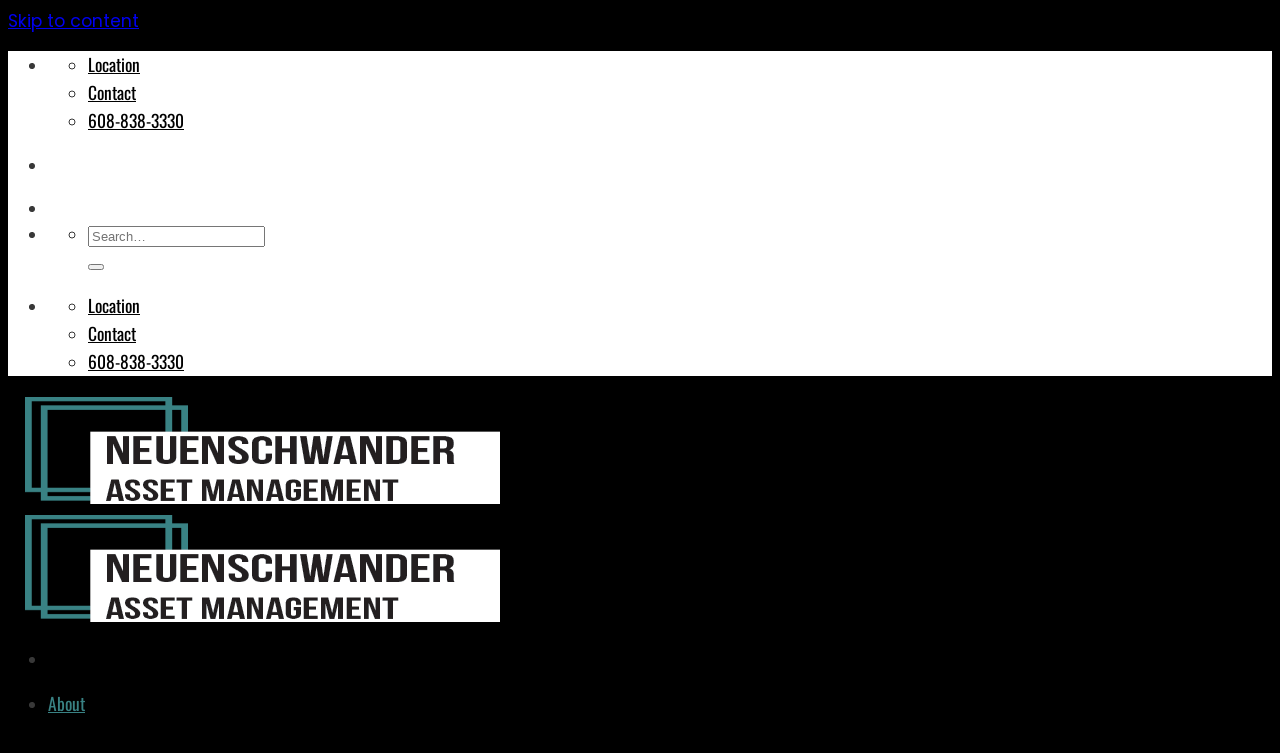

--- FILE ---
content_type: text/html; charset=UTF-8
request_url: https://namadvisors.com/our-team/
body_size: 19933
content:
<!DOCTYPE html>
<html dir="ltr" lang="en" prefix="og: https://ogp.me/ns#" class="loading-site no-js">
<head>
	<meta charset="UTF-8" />
	<link rel="profile" href="http://gmpg.org/xfn/11" />
	<link rel="pingback" href="https://namadvisors.com/xmlrpc.php" />

	<script>(function(html){html.className = html.className.replace(/\bno-js\b/,'js')})(document.documentElement);</script>
<title>About Our Wealth Management Team | NAM Advisors | McFarland</title>
	<style>img:is([sizes="auto" i], [sizes^="auto," i]) { contain-intrinsic-size: 3000px 1500px }</style>
	
		<!-- All in One SEO Pro 4.8.4.1 - aioseo.com -->
	<meta name="description" content="Our wealth management team believes in building relationships and helping you capture the market&#039;s long-term returns while minimizing risks and lowering costs." />
	<meta name="robots" content="max-image-preview:large" />
	<link rel="canonical" href="https://namadvisors.com/our-team/" />
	<meta name="generator" content="All in One SEO Pro (AIOSEO) 4.8.4.1" />
		<meta property="og:locale" content="en_US" />
		<meta property="og:site_name" content="NAM Advisors | Investment and Retirement Advisors" />
		<meta property="og:type" content="article" />
		<meta property="og:title" content="About Our Wealth Management Team | NAM Advisors | McFarland" />
		<meta property="og:description" content="Our wealth management team believes in building relationships and helping you capture the market&#039;s long-term returns while minimizing risks and lowering costs." />
		<meta property="og:url" content="https://namadvisors.com/our-team/" />
		<meta property="article:published_time" content="2021-11-13T17:10:39+00:00" />
		<meta property="article:modified_time" content="2023-08-15T21:09:23+00:00" />
		<meta property="article:publisher" content="https://www.facebook.com/neuenschwanderassetmanagementllc" />
		<meta name="twitter:card" content="summary" />
		<meta name="twitter:title" content="About Our Wealth Management Team | NAM Advisors | McFarland" />
		<meta name="twitter:description" content="Our wealth management team believes in building relationships and helping you capture the market&#039;s long-term returns while minimizing risks and lowering costs." />
		<script type="application/ld+json" class="aioseo-schema">
			{"@context":"https:\/\/schema.org","@graph":[{"@type":"BreadcrumbList","@id":"https:\/\/namadvisors.com\/our-team\/#breadcrumblist","itemListElement":[{"@type":"ListItem","@id":"https:\/\/namadvisors.com#listItem","position":1,"name":"Home","item":"https:\/\/namadvisors.com","nextItem":{"@type":"ListItem","@id":"https:\/\/namadvisors.com\/our-team\/#listItem","name":"Our Team"}},{"@type":"ListItem","@id":"https:\/\/namadvisors.com\/our-team\/#listItem","position":2,"name":"Our Team","previousItem":{"@type":"ListItem","@id":"https:\/\/namadvisors.com#listItem","name":"Home"}}]},{"@type":"Organization","@id":"https:\/\/namadvisors.com\/#organization","name":"NAM Advisors","description":"Investment and Retirement Advisors","url":"https:\/\/namadvisors.com\/","telephone":"+16088383330","logo":{"@type":"ImageObject","url":"https:\/\/namadvisors.com\/wp-content\/uploads\/2021\/11\/logo-new-nam.png","@id":"https:\/\/namadvisors.com\/our-team\/#organizationLogo","width":492,"height":172,"caption":"Neuenschwander Asset Management Logo"},"image":{"@id":"https:\/\/namadvisors.com\/our-team\/#organizationLogo"},"sameAs":["https:\/\/www.facebook.com\/neuenschwanderassetmanagementllc","https:\/\/www.linkedin.com\/company\/neuenschwander-asset-management-llc\/"]},{"@type":"WebPage","@id":"https:\/\/namadvisors.com\/our-team\/#webpage","url":"https:\/\/namadvisors.com\/our-team\/","name":"About Our Wealth Management Team | NAM Advisors | McFarland","description":"Our wealth management team believes in building relationships and helping you capture the market's long-term returns while minimizing risks and lowering costs.","inLanguage":"en","isPartOf":{"@id":"https:\/\/namadvisors.com\/#website"},"breadcrumb":{"@id":"https:\/\/namadvisors.com\/our-team\/#breadcrumblist"},"datePublished":"2021-11-13T17:10:39+00:00","dateModified":"2023-08-15T21:09:23+00:00"},{"@type":"WebSite","@id":"https:\/\/namadvisors.com\/#website","url":"https:\/\/namadvisors.com\/","name":"NAM Advisors","description":"Investment and Retirement Advisors","inLanguage":"en","publisher":{"@id":"https:\/\/namadvisors.com\/#organization"}}]}
		</script>
		<!-- All in One SEO Pro -->

<meta name="viewport" content="width=device-width, initial-scale=1" /><link rel='dns-prefetch' href='//use.fontawesome.com' />
<link rel='prefetch' href='https://namadvisors.com/wp-content/themes/flatsome/assets/js/flatsome.js?ver=e1ad26bd5672989785e1' />
<link rel='prefetch' href='https://namadvisors.com/wp-content/themes/flatsome/assets/js/chunk.slider.js?ver=3.19.14' />
<link rel='prefetch' href='https://namadvisors.com/wp-content/themes/flatsome/assets/js/chunk.popups.js?ver=3.19.14' />
<link rel='prefetch' href='https://namadvisors.com/wp-content/themes/flatsome/assets/js/chunk.tooltips.js?ver=3.19.14' />
<link rel="alternate" type="application/rss+xml" title="NAM Advisors &raquo; Feed" href="https://namadvisors.com/feed/" />
<link rel="alternate" type="application/rss+xml" title="NAM Advisors &raquo; Comments Feed" href="https://namadvisors.com/comments/feed/" />
		<!-- This site uses the Google Analytics by MonsterInsights plugin v9.6.1 - Using Analytics tracking - https://www.monsterinsights.com/ -->
							<script src="//www.googletagmanager.com/gtag/js?id=G-YQDMW8FBKG"  data-cfasync="false" data-wpfc-render="false" type="text/javascript" async></script>
			<script data-cfasync="false" data-wpfc-render="false" type="text/javascript">
				var mi_version = '9.6.1';
				var mi_track_user = true;
				var mi_no_track_reason = '';
								var MonsterInsightsDefaultLocations = {"page_location":"https:\/\/namadvisors.com\/our-team\/"};
								if ( typeof MonsterInsightsPrivacyGuardFilter === 'function' ) {
					var MonsterInsightsLocations = (typeof MonsterInsightsExcludeQuery === 'object') ? MonsterInsightsPrivacyGuardFilter( MonsterInsightsExcludeQuery ) : MonsterInsightsPrivacyGuardFilter( MonsterInsightsDefaultLocations );
				} else {
					var MonsterInsightsLocations = (typeof MonsterInsightsExcludeQuery === 'object') ? MonsterInsightsExcludeQuery : MonsterInsightsDefaultLocations;
				}

								var disableStrs = [
										'ga-disable-G-YQDMW8FBKG',
									];

				/* Function to detect opted out users */
				function __gtagTrackerIsOptedOut() {
					for (var index = 0; index < disableStrs.length; index++) {
						if (document.cookie.indexOf(disableStrs[index] + '=true') > -1) {
							return true;
						}
					}

					return false;
				}

				/* Disable tracking if the opt-out cookie exists. */
				if (__gtagTrackerIsOptedOut()) {
					for (var index = 0; index < disableStrs.length; index++) {
						window[disableStrs[index]] = true;
					}
				}

				/* Opt-out function */
				function __gtagTrackerOptout() {
					for (var index = 0; index < disableStrs.length; index++) {
						document.cookie = disableStrs[index] + '=true; expires=Thu, 31 Dec 2099 23:59:59 UTC; path=/';
						window[disableStrs[index]] = true;
					}
				}

				if ('undefined' === typeof gaOptout) {
					function gaOptout() {
						__gtagTrackerOptout();
					}
				}
								window.dataLayer = window.dataLayer || [];

				window.MonsterInsightsDualTracker = {
					helpers: {},
					trackers: {},
				};
				if (mi_track_user) {
					function __gtagDataLayer() {
						dataLayer.push(arguments);
					}

					function __gtagTracker(type, name, parameters) {
						if (!parameters) {
							parameters = {};
						}

						if (parameters.send_to) {
							__gtagDataLayer.apply(null, arguments);
							return;
						}

						if (type === 'event') {
														parameters.send_to = monsterinsights_frontend.v4_id;
							var hookName = name;
							if (typeof parameters['event_category'] !== 'undefined') {
								hookName = parameters['event_category'] + ':' + name;
							}

							if (typeof MonsterInsightsDualTracker.trackers[hookName] !== 'undefined') {
								MonsterInsightsDualTracker.trackers[hookName](parameters);
							} else {
								__gtagDataLayer('event', name, parameters);
							}
							
						} else {
							__gtagDataLayer.apply(null, arguments);
						}
					}

					__gtagTracker('js', new Date());
					__gtagTracker('set', {
						'developer_id.dZGIzZG': true,
											});
					if ( MonsterInsightsLocations.page_location ) {
						__gtagTracker('set', MonsterInsightsLocations);
					}
										__gtagTracker('config', 'G-YQDMW8FBKG', {"forceSSL":"true","link_attribution":"true"} );
															window.gtag = __gtagTracker;										(function () {
						/* https://developers.google.com/analytics/devguides/collection/analyticsjs/ */
						/* ga and __gaTracker compatibility shim. */
						var noopfn = function () {
							return null;
						};
						var newtracker = function () {
							return new Tracker();
						};
						var Tracker = function () {
							return null;
						};
						var p = Tracker.prototype;
						p.get = noopfn;
						p.set = noopfn;
						p.send = function () {
							var args = Array.prototype.slice.call(arguments);
							args.unshift('send');
							__gaTracker.apply(null, args);
						};
						var __gaTracker = function () {
							var len = arguments.length;
							if (len === 0) {
								return;
							}
							var f = arguments[len - 1];
							if (typeof f !== 'object' || f === null || typeof f.hitCallback !== 'function') {
								if ('send' === arguments[0]) {
									var hitConverted, hitObject = false, action;
									if ('event' === arguments[1]) {
										if ('undefined' !== typeof arguments[3]) {
											hitObject = {
												'eventAction': arguments[3],
												'eventCategory': arguments[2],
												'eventLabel': arguments[4],
												'value': arguments[5] ? arguments[5] : 1,
											}
										}
									}
									if ('pageview' === arguments[1]) {
										if ('undefined' !== typeof arguments[2]) {
											hitObject = {
												'eventAction': 'page_view',
												'page_path': arguments[2],
											}
										}
									}
									if (typeof arguments[2] === 'object') {
										hitObject = arguments[2];
									}
									if (typeof arguments[5] === 'object') {
										Object.assign(hitObject, arguments[5]);
									}
									if ('undefined' !== typeof arguments[1].hitType) {
										hitObject = arguments[1];
										if ('pageview' === hitObject.hitType) {
											hitObject.eventAction = 'page_view';
										}
									}
									if (hitObject) {
										action = 'timing' === arguments[1].hitType ? 'timing_complete' : hitObject.eventAction;
										hitConverted = mapArgs(hitObject);
										__gtagTracker('event', action, hitConverted);
									}
								}
								return;
							}

							function mapArgs(args) {
								var arg, hit = {};
								var gaMap = {
									'eventCategory': 'event_category',
									'eventAction': 'event_action',
									'eventLabel': 'event_label',
									'eventValue': 'event_value',
									'nonInteraction': 'non_interaction',
									'timingCategory': 'event_category',
									'timingVar': 'name',
									'timingValue': 'value',
									'timingLabel': 'event_label',
									'page': 'page_path',
									'location': 'page_location',
									'title': 'page_title',
									'referrer' : 'page_referrer',
								};
								for (arg in args) {
																		if (!(!args.hasOwnProperty(arg) || !gaMap.hasOwnProperty(arg))) {
										hit[gaMap[arg]] = args[arg];
									} else {
										hit[arg] = args[arg];
									}
								}
								return hit;
							}

							try {
								f.hitCallback();
							} catch (ex) {
							}
						};
						__gaTracker.create = newtracker;
						__gaTracker.getByName = newtracker;
						__gaTracker.getAll = function () {
							return [];
						};
						__gaTracker.remove = noopfn;
						__gaTracker.loaded = true;
						window['__gaTracker'] = __gaTracker;
					})();
									} else {
										console.log("");
					(function () {
						function __gtagTracker() {
							return null;
						}

						window['__gtagTracker'] = __gtagTracker;
						window['gtag'] = __gtagTracker;
					})();
									}
			</script>
				<!-- / Google Analytics by MonsterInsights -->
		<script type="text/javascript">
/* <![CDATA[ */
window._wpemojiSettings = {"baseUrl":"https:\/\/s.w.org\/images\/core\/emoji\/15.1.0\/72x72\/","ext":".png","svgUrl":"https:\/\/s.w.org\/images\/core\/emoji\/15.1.0\/svg\/","svgExt":".svg","source":{"concatemoji":"https:\/\/namadvisors.com\/wp-includes\/js\/wp-emoji-release.min.js?ver=6.8.1"}};
/*! This file is auto-generated */
!function(i,n){var o,s,e;function c(e){try{var t={supportTests:e,timestamp:(new Date).valueOf()};sessionStorage.setItem(o,JSON.stringify(t))}catch(e){}}function p(e,t,n){e.clearRect(0,0,e.canvas.width,e.canvas.height),e.fillText(t,0,0);var t=new Uint32Array(e.getImageData(0,0,e.canvas.width,e.canvas.height).data),r=(e.clearRect(0,0,e.canvas.width,e.canvas.height),e.fillText(n,0,0),new Uint32Array(e.getImageData(0,0,e.canvas.width,e.canvas.height).data));return t.every(function(e,t){return e===r[t]})}function u(e,t,n){switch(t){case"flag":return n(e,"\ud83c\udff3\ufe0f\u200d\u26a7\ufe0f","\ud83c\udff3\ufe0f\u200b\u26a7\ufe0f")?!1:!n(e,"\ud83c\uddfa\ud83c\uddf3","\ud83c\uddfa\u200b\ud83c\uddf3")&&!n(e,"\ud83c\udff4\udb40\udc67\udb40\udc62\udb40\udc65\udb40\udc6e\udb40\udc67\udb40\udc7f","\ud83c\udff4\u200b\udb40\udc67\u200b\udb40\udc62\u200b\udb40\udc65\u200b\udb40\udc6e\u200b\udb40\udc67\u200b\udb40\udc7f");case"emoji":return!n(e,"\ud83d\udc26\u200d\ud83d\udd25","\ud83d\udc26\u200b\ud83d\udd25")}return!1}function f(e,t,n){var r="undefined"!=typeof WorkerGlobalScope&&self instanceof WorkerGlobalScope?new OffscreenCanvas(300,150):i.createElement("canvas"),a=r.getContext("2d",{willReadFrequently:!0}),o=(a.textBaseline="top",a.font="600 32px Arial",{});return e.forEach(function(e){o[e]=t(a,e,n)}),o}function t(e){var t=i.createElement("script");t.src=e,t.defer=!0,i.head.appendChild(t)}"undefined"!=typeof Promise&&(o="wpEmojiSettingsSupports",s=["flag","emoji"],n.supports={everything:!0,everythingExceptFlag:!0},e=new Promise(function(e){i.addEventListener("DOMContentLoaded",e,{once:!0})}),new Promise(function(t){var n=function(){try{var e=JSON.parse(sessionStorage.getItem(o));if("object"==typeof e&&"number"==typeof e.timestamp&&(new Date).valueOf()<e.timestamp+604800&&"object"==typeof e.supportTests)return e.supportTests}catch(e){}return null}();if(!n){if("undefined"!=typeof Worker&&"undefined"!=typeof OffscreenCanvas&&"undefined"!=typeof URL&&URL.createObjectURL&&"undefined"!=typeof Blob)try{var e="postMessage("+f.toString()+"("+[JSON.stringify(s),u.toString(),p.toString()].join(",")+"));",r=new Blob([e],{type:"text/javascript"}),a=new Worker(URL.createObjectURL(r),{name:"wpTestEmojiSupports"});return void(a.onmessage=function(e){c(n=e.data),a.terminate(),t(n)})}catch(e){}c(n=f(s,u,p))}t(n)}).then(function(e){for(var t in e)n.supports[t]=e[t],n.supports.everything=n.supports.everything&&n.supports[t],"flag"!==t&&(n.supports.everythingExceptFlag=n.supports.everythingExceptFlag&&n.supports[t]);n.supports.everythingExceptFlag=n.supports.everythingExceptFlag&&!n.supports.flag,n.DOMReady=!1,n.readyCallback=function(){n.DOMReady=!0}}).then(function(){return e}).then(function(){var e;n.supports.everything||(n.readyCallback(),(e=n.source||{}).concatemoji?t(e.concatemoji):e.wpemoji&&e.twemoji&&(t(e.twemoji),t(e.wpemoji)))}))}((window,document),window._wpemojiSettings);
/* ]]> */
</script>
<style id='wp-emoji-styles-inline-css' type='text/css'>

	img.wp-smiley, img.emoji {
		display: inline !important;
		border: none !important;
		box-shadow: none !important;
		height: 1em !important;
		width: 1em !important;
		margin: 0 0.07em !important;
		vertical-align: -0.1em !important;
		background: none !important;
		padding: 0 !important;
	}
</style>
<style id='font-awesome-svg-styles-default-inline-css' type='text/css'>
.svg-inline--fa {
  display: inline-block;
  height: 1em;
  overflow: visible;
  vertical-align: -.125em;
}
</style>
<link rel='stylesheet' id='font-awesome-svg-styles-css' href='https://namadvisors.com/wp-content/uploads/font-awesome/v5.15.4/css/svg-with-js.css' type='text/css' media='all' />
<style id='font-awesome-svg-styles-inline-css' type='text/css'>
   .wp-block-font-awesome-icon svg::before,
   .wp-rich-text-font-awesome-icon svg::before {content: unset;}
</style>
<link rel='stylesheet' id='wpos-slick-style-css' href='https://namadvisors.com/wp-content/plugins/wp-logo-showcase-responsive-slider-pro/assets/css/slick.css?ver=1.5.5' type='text/css' media='all' />
<link rel='stylesheet' id='wpos-animate-style-css' href='https://namadvisors.com/wp-content/plugins/wp-logo-showcase-responsive-slider-pro/assets/css/animate.min.css?ver=1.5.5' type='text/css' media='all' />
<link rel='stylesheet' id='wpls-pro-public-style-css' href='https://namadvisors.com/wp-content/plugins/wp-logo-showcase-responsive-slider-pro/assets/css/wpls-pro-public.min.css?ver=1.5.5' type='text/css' media='all' />
<link rel='stylesheet' id='dashicons-css' href='https://namadvisors.com/wp-includes/css/dashicons.min.css?ver=6.8.1' type='text/css' media='all' />
<link rel='stylesheet' id='font-awesome-official-css' href='https://use.fontawesome.com/releases/v5.15.4/css/all.css' type='text/css' media='all' integrity="sha384-DyZ88mC6Up2uqS4h/KRgHuoeGwBcD4Ng9SiP4dIRy0EXTlnuz47vAwmeGwVChigm" crossorigin="anonymous" />
<link rel='stylesheet' id='popup-maker-site-css' href='//namadvisors.com/wp-content/uploads/pum/pum-site-styles.css?generated=1751822519&#038;ver=1.20.5' type='text/css' media='all' />
<link rel='stylesheet' id='flatsome-main-css' href='https://namadvisors.com/wp-content/themes/flatsome/assets/css/flatsome.css?ver=3.19.14' type='text/css' media='all' />
<style id='flatsome-main-inline-css' type='text/css'>
@font-face {
				font-family: "fl-icons";
				font-display: block;
				src: url(https://namadvisors.com/wp-content/themes/flatsome/assets/css/icons/fl-icons.eot?v=3.19.14);
				src:
					url(https://namadvisors.com/wp-content/themes/flatsome/assets/css/icons/fl-icons.eot#iefix?v=3.19.14) format("embedded-opentype"),
					url(https://namadvisors.com/wp-content/themes/flatsome/assets/css/icons/fl-icons.woff2?v=3.19.14) format("woff2"),
					url(https://namadvisors.com/wp-content/themes/flatsome/assets/css/icons/fl-icons.ttf?v=3.19.14) format("truetype"),
					url(https://namadvisors.com/wp-content/themes/flatsome/assets/css/icons/fl-icons.woff?v=3.19.14) format("woff"),
					url(https://namadvisors.com/wp-content/themes/flatsome/assets/css/icons/fl-icons.svg?v=3.19.14#fl-icons) format("svg");
			}
</style>
<link rel='stylesheet' id='flatsome-style-css' href='https://namadvisors.com/wp-content/themes/flatsome/style.css?ver=3.19.14' type='text/css' media='all' />
<link rel='stylesheet' id='font-awesome-official-v4shim-css' href='https://use.fontawesome.com/releases/v5.15.4/css/v4-shims.css' type='text/css' media='all' integrity="sha384-Vq76wejb3QJM4nDatBa5rUOve+9gkegsjCebvV/9fvXlGWo4HCMR4cJZjjcF6Viv" crossorigin="anonymous" />
<style id='font-awesome-official-v4shim-inline-css' type='text/css'>
@font-face {
font-family: "FontAwesome";
font-display: block;
src: url("https://use.fontawesome.com/releases/v5.15.4/webfonts/fa-brands-400.eot"),
		url("https://use.fontawesome.com/releases/v5.15.4/webfonts/fa-brands-400.eot?#iefix") format("embedded-opentype"),
		url("https://use.fontawesome.com/releases/v5.15.4/webfonts/fa-brands-400.woff2") format("woff2"),
		url("https://use.fontawesome.com/releases/v5.15.4/webfonts/fa-brands-400.woff") format("woff"),
		url("https://use.fontawesome.com/releases/v5.15.4/webfonts/fa-brands-400.ttf") format("truetype"),
		url("https://use.fontawesome.com/releases/v5.15.4/webfonts/fa-brands-400.svg#fontawesome") format("svg");
}

@font-face {
font-family: "FontAwesome";
font-display: block;
src: url("https://use.fontawesome.com/releases/v5.15.4/webfonts/fa-solid-900.eot"),
		url("https://use.fontawesome.com/releases/v5.15.4/webfonts/fa-solid-900.eot?#iefix") format("embedded-opentype"),
		url("https://use.fontawesome.com/releases/v5.15.4/webfonts/fa-solid-900.woff2") format("woff2"),
		url("https://use.fontawesome.com/releases/v5.15.4/webfonts/fa-solid-900.woff") format("woff"),
		url("https://use.fontawesome.com/releases/v5.15.4/webfonts/fa-solid-900.ttf") format("truetype"),
		url("https://use.fontawesome.com/releases/v5.15.4/webfonts/fa-solid-900.svg#fontawesome") format("svg");
}

@font-face {
font-family: "FontAwesome";
font-display: block;
src: url("https://use.fontawesome.com/releases/v5.15.4/webfonts/fa-regular-400.eot"),
		url("https://use.fontawesome.com/releases/v5.15.4/webfonts/fa-regular-400.eot?#iefix") format("embedded-opentype"),
		url("https://use.fontawesome.com/releases/v5.15.4/webfonts/fa-regular-400.woff2") format("woff2"),
		url("https://use.fontawesome.com/releases/v5.15.4/webfonts/fa-regular-400.woff") format("woff"),
		url("https://use.fontawesome.com/releases/v5.15.4/webfonts/fa-regular-400.ttf") format("truetype"),
		url("https://use.fontawesome.com/releases/v5.15.4/webfonts/fa-regular-400.svg#fontawesome") format("svg");
unicode-range: U+F004-F005,U+F007,U+F017,U+F022,U+F024,U+F02E,U+F03E,U+F044,U+F057-F059,U+F06E,U+F070,U+F075,U+F07B-F07C,U+F080,U+F086,U+F089,U+F094,U+F09D,U+F0A0,U+F0A4-F0A7,U+F0C5,U+F0C7-F0C8,U+F0E0,U+F0EB,U+F0F3,U+F0F8,U+F0FE,U+F111,U+F118-F11A,U+F11C,U+F133,U+F144,U+F146,U+F14A,U+F14D-F14E,U+F150-F152,U+F15B-F15C,U+F164-F165,U+F185-F186,U+F191-F192,U+F1AD,U+F1C1-F1C9,U+F1CD,U+F1D8,U+F1E3,U+F1EA,U+F1F6,U+F1F9,U+F20A,U+F247-F249,U+F24D,U+F254-F25B,U+F25D,U+F267,U+F271-F274,U+F279,U+F28B,U+F28D,U+F2B5-F2B6,U+F2B9,U+F2BB,U+F2BD,U+F2C1-F2C2,U+F2D0,U+F2D2,U+F2DC,U+F2ED,U+F328,U+F358-F35B,U+F3A5,U+F3D1,U+F410,U+F4AD;
}
</style>
<script type="text/javascript" src="https://namadvisors.com/wp-content/plugins/google-analytics-for-wordpress/assets/js/frontend-gtag.min.js?ver=9.6.1" id="monsterinsights-frontend-script-js" async="async" data-wp-strategy="async"></script>
<script data-cfasync="false" data-wpfc-render="false" type="text/javascript" id='monsterinsights-frontend-script-js-extra'>/* <![CDATA[ */
var monsterinsights_frontend = {"js_events_tracking":"true","download_extensions":"doc,pdf,ppt,zip,xls,docx,pptx,xlsx","inbound_paths":"[{\"path\":\"\\\/go\\\/\",\"label\":\"affiliate\"},{\"path\":\"\\\/recommend\\\/\",\"label\":\"affiliate\"}]","home_url":"https:\/\/namadvisors.com","hash_tracking":"false","v4_id":"G-YQDMW8FBKG"};/* ]]> */
</script>
<script type="text/javascript" src="https://namadvisors.com/wp-includes/js/jquery/jquery.min.js?ver=3.7.1" id="jquery-core-js"></script>
<script type="text/javascript" src="https://namadvisors.com/wp-includes/js/jquery/jquery-migrate.min.js?ver=3.4.1" id="jquery-migrate-js"></script>
<link rel="https://api.w.org/" href="https://namadvisors.com/wp-json/" /><link rel="alternate" title="JSON" type="application/json" href="https://namadvisors.com/wp-json/wp/v2/pages/156" /><link rel="EditURI" type="application/rsd+xml" title="RSD" href="https://namadvisors.com/xmlrpc.php?rsd" />
<meta name="generator" content="WordPress 6.8.1" />
<link rel='shortlink' href='https://namadvisors.com/?p=156' />
<link rel="alternate" title="oEmbed (JSON)" type="application/json+oembed" href="https://namadvisors.com/wp-json/oembed/1.0/embed?url=https%3A%2F%2Fnamadvisors.com%2Four-team%2F" />
<link rel="alternate" title="oEmbed (XML)" type="text/xml+oembed" href="https://namadvisors.com/wp-json/oembed/1.0/embed?url=https%3A%2F%2Fnamadvisors.com%2Four-team%2F&#038;format=xml" />
<!-- site-navigation-element Schema optimized by Schema Pro --><script type="application/ld+json">{"@context":"https:\/\/schema.org","@graph":[{"@context":"https:\/\/schema.org","@type":"SiteNavigationElement","id":"site-navigation","name":"About","url":"https:\/\/namadvisors.com\/our-team\/"},{"@context":"https:\/\/schema.org","@type":"SiteNavigationElement","id":"site-navigation","name":"Services","url":"#"},{"@context":"https:\/\/schema.org","@type":"SiteNavigationElement","id":"site-navigation","name":"Retirement Planning","url":"https:\/\/namadvisors.com\/retirement-planning\/"},{"@context":"https:\/\/schema.org","@type":"SiteNavigationElement","id":"site-navigation","name":"Investment Planning","url":"https:\/\/namadvisors.com\/investment-planning\/"},{"@context":"https:\/\/schema.org","@type":"SiteNavigationElement","id":"site-navigation","name":"Tax Planning","url":"https:\/\/namadvisors.com\/tax-planning\/"},{"@context":"https:\/\/schema.org","@type":"SiteNavigationElement","id":"site-navigation","name":"Estate &#038; Trust Planning","url":"https:\/\/namadvisors.com\/estate-trust-planning\/"},{"@context":"https:\/\/schema.org","@type":"SiteNavigationElement","id":"site-navigation","name":"Employer Sponsored Retirement Plans","url":"https:\/\/namadvisors.com\/employer-sponsored-retirement-plans\/"},{"@context":"https:\/\/schema.org","@type":"SiteNavigationElement","id":"site-navigation","name":"Blog","url":"https:\/\/namadvisors.com\/blog\/"},{"@context":"https:\/\/schema.org","@type":"SiteNavigationElement","id":"site-navigation","name":"Contact Us","url":"https:\/\/namadvisors.com\/contact-us\/"}]}</script><!-- / site-navigation-element Schema optimized by Schema Pro --><!-- sitelink-search-box Schema optimized by Schema Pro --><script type="application/ld+json">{"@context":"https:\/\/schema.org","@type":"WebSite","name":"NAM Advisors","url":"https:\/\/namadvisors.com","potentialAction":[{"@type":"SearchAction","target":"https:\/\/namadvisors.com\/?s={search_term_string}","query-input":"required name=search_term_string"}]}</script><!-- / sitelink-search-box Schema optimized by Schema Pro --><!-- breadcrumb Schema optimized by Schema Pro --><script type="application/ld+json">{"@context":"https:\/\/schema.org","@type":"BreadcrumbList","itemListElement":[{"@type":"ListItem","position":1,"item":{"@id":"https:\/\/namadvisors.com\/","name":"Home"}},{"@type":"ListItem","position":2,"item":{"@id":"https:\/\/namadvisors.com\/our-team\/","name":"Our Team"}}]}</script><!-- / breadcrumb Schema optimized by Schema Pro -->			<style id="wpsp-style-frontend"></style>
			<link rel="icon" href="https://namadvisors.com/wp-content/uploads/2021/12/cropped-nam-fave-32x32.jpg" sizes="32x32" />
<link rel="icon" href="https://namadvisors.com/wp-content/uploads/2021/12/cropped-nam-fave-192x192.jpg" sizes="192x192" />
<link rel="apple-touch-icon" href="https://namadvisors.com/wp-content/uploads/2021/12/cropped-nam-fave-180x180.jpg" />
<meta name="msapplication-TileImage" content="https://namadvisors.com/wp-content/uploads/2021/12/cropped-nam-fave-270x270.jpg" />
<style id="custom-css" type="text/css">:root {--primary-color: #398284;--fs-color-primary: #398284;--fs-color-secondary: #000000;--fs-color-success: #7a9c59;--fs-color-alert: #b20000;--fs-experimental-link-color: #398284;--fs-experimental-link-color-hover: #111;}.tooltipster-base {--tooltip-color: #fff;--tooltip-bg-color: #000;}.off-canvas-right .mfp-content, .off-canvas-left .mfp-content {--drawer-width: 300px;}.header-main{height: 111px}#logo img{max-height: 111px}#logo{width:304px;}.header-top{min-height: 30px}.transparent .header-main{height: 90px}.transparent #logo img{max-height: 90px}.has-transparent + .page-title:first-of-type,.has-transparent + #main > .page-title,.has-transparent + #main > div > .page-title,.has-transparent + #main .page-header-wrapper:first-of-type .page-title{padding-top: 120px;}.header.show-on-scroll,.stuck .header-main{height:70px!important}.stuck #logo img{max-height: 70px!important}.header-bg-color {background-color: #fffcfc}.header-bottom {background-color: #f1f1f1}@media (max-width: 549px) {.header-main{height: 70px}#logo img{max-height: 70px}}.nav-dropdown{font-size:100%}.header-top{background-color:#ffffff!important;}body{color: #383838}h1,h2,h3,h4,h5,h6,.heading-font{color: #191919;}body{font-size: 109%;}@media screen and (max-width: 549px){body{font-size: 100%;}}body{font-family: Poppins, sans-serif;}body {font-weight: 400;font-style: normal;}.nav > li > a {font-family: Oswald, sans-serif;}.mobile-sidebar-levels-2 .nav > li > ul > li > a {font-family: Oswald, sans-serif;}.nav > li > a,.mobile-sidebar-levels-2 .nav > li > ul > li > a {font-weight: 400;font-style: normal;}h1,h2,h3,h4,h5,h6,.heading-font, .off-canvas-center .nav-sidebar.nav-vertical > li > a{font-family: Oswald, sans-serif;}h1,h2,h3,h4,h5,h6,.heading-font,.banner h1,.banner h2 {font-weight: 400;font-style: normal;}.alt-font{font-family: "Dancing Script", sans-serif;}.alt-font {font-weight: 400!important;font-style: normal!important;}.header:not(.transparent) .header-nav-main.nav > li > a {color: #000000;}.header:not(.transparent) .header-nav-main.nav > li > a:hover,.header:not(.transparent) .header-nav-main.nav > li.active > a,.header:not(.transparent) .header-nav-main.nav > li.current > a,.header:not(.transparent) .header-nav-main.nav > li > a.active,.header:not(.transparent) .header-nav-main.nav > li > a.current{color: #398284;}.header-nav-main.nav-line-bottom > li > a:before,.header-nav-main.nav-line-grow > li > a:before,.header-nav-main.nav-line > li > a:before,.header-nav-main.nav-box > li > a:hover,.header-nav-main.nav-box > li.active > a,.header-nav-main.nav-pills > li > a:hover,.header-nav-main.nav-pills > li.active > a{color:#FFF!important;background-color: #398284;}.footer-2{background-color: #4d4c4d}.absolute-footer, html{background-color: #000000}.nav-vertical-fly-out > li + li {border-top-width: 1px; border-top-style: solid;}.label-new.menu-item > a:after{content:"New";}.label-hot.menu-item > a:after{content:"Hot";}.label-sale.menu-item > a:after{content:"Sale";}.label-popular.menu-item > a:after{content:"Popular";}</style>		<style type="text/css" id="wp-custom-css">
			

.social-icons .button.icon:not(.is-outline) {
background-color: #398284!important;
	border: none;}
#header-contact li a{
color: #000000
}

h3.section-title.title_center span{color:#930d98} h3.section-title{border-color:#398284}

h1.section-title.title_center span{color:#398284} h1.section-title{border-color:#398284}

.has-dropdown .icon-angle-down {
display: none;
}
		</style>
		<style id="kirki-inline-styles">/* cyrillic-ext */
@font-face {
  font-family: 'Oswald';
  font-style: normal;
  font-weight: 400;
  font-display: swap;
  src: url(https://namadvisors.com/wp-content/fonts/oswald/TK3_WkUHHAIjg75cFRf3bXL8LICs1_FvsUtiZTaR.woff2) format('woff2');
  unicode-range: U+0460-052F, U+1C80-1C8A, U+20B4, U+2DE0-2DFF, U+A640-A69F, U+FE2E-FE2F;
}
/* cyrillic */
@font-face {
  font-family: 'Oswald';
  font-style: normal;
  font-weight: 400;
  font-display: swap;
  src: url(https://namadvisors.com/wp-content/fonts/oswald/TK3_WkUHHAIjg75cFRf3bXL8LICs1_FvsUJiZTaR.woff2) format('woff2');
  unicode-range: U+0301, U+0400-045F, U+0490-0491, U+04B0-04B1, U+2116;
}
/* vietnamese */
@font-face {
  font-family: 'Oswald';
  font-style: normal;
  font-weight: 400;
  font-display: swap;
  src: url(https://namadvisors.com/wp-content/fonts/oswald/TK3_WkUHHAIjg75cFRf3bXL8LICs1_FvsUliZTaR.woff2) format('woff2');
  unicode-range: U+0102-0103, U+0110-0111, U+0128-0129, U+0168-0169, U+01A0-01A1, U+01AF-01B0, U+0300-0301, U+0303-0304, U+0308-0309, U+0323, U+0329, U+1EA0-1EF9, U+20AB;
}
/* latin-ext */
@font-face {
  font-family: 'Oswald';
  font-style: normal;
  font-weight: 400;
  font-display: swap;
  src: url(https://namadvisors.com/wp-content/fonts/oswald/TK3_WkUHHAIjg75cFRf3bXL8LICs1_FvsUhiZTaR.woff2) format('woff2');
  unicode-range: U+0100-02BA, U+02BD-02C5, U+02C7-02CC, U+02CE-02D7, U+02DD-02FF, U+0304, U+0308, U+0329, U+1D00-1DBF, U+1E00-1E9F, U+1EF2-1EFF, U+2020, U+20A0-20AB, U+20AD-20C0, U+2113, U+2C60-2C7F, U+A720-A7FF;
}
/* latin */
@font-face {
  font-family: 'Oswald';
  font-style: normal;
  font-weight: 400;
  font-display: swap;
  src: url(https://namadvisors.com/wp-content/fonts/oswald/TK3_WkUHHAIjg75cFRf3bXL8LICs1_FvsUZiZQ.woff2) format('woff2');
  unicode-range: U+0000-00FF, U+0131, U+0152-0153, U+02BB-02BC, U+02C6, U+02DA, U+02DC, U+0304, U+0308, U+0329, U+2000-206F, U+20AC, U+2122, U+2191, U+2193, U+2212, U+2215, U+FEFF, U+FFFD;
}/* devanagari */
@font-face {
  font-family: 'Poppins';
  font-style: normal;
  font-weight: 400;
  font-display: swap;
  src: url(https://namadvisors.com/wp-content/fonts/poppins/pxiEyp8kv8JHgFVrJJbecmNE.woff2) format('woff2');
  unicode-range: U+0900-097F, U+1CD0-1CF9, U+200C-200D, U+20A8, U+20B9, U+20F0, U+25CC, U+A830-A839, U+A8E0-A8FF, U+11B00-11B09;
}
/* latin-ext */
@font-face {
  font-family: 'Poppins';
  font-style: normal;
  font-weight: 400;
  font-display: swap;
  src: url(https://namadvisors.com/wp-content/fonts/poppins/pxiEyp8kv8JHgFVrJJnecmNE.woff2) format('woff2');
  unicode-range: U+0100-02BA, U+02BD-02C5, U+02C7-02CC, U+02CE-02D7, U+02DD-02FF, U+0304, U+0308, U+0329, U+1D00-1DBF, U+1E00-1E9F, U+1EF2-1EFF, U+2020, U+20A0-20AB, U+20AD-20C0, U+2113, U+2C60-2C7F, U+A720-A7FF;
}
/* latin */
@font-face {
  font-family: 'Poppins';
  font-style: normal;
  font-weight: 400;
  font-display: swap;
  src: url(https://namadvisors.com/wp-content/fonts/poppins/pxiEyp8kv8JHgFVrJJfecg.woff2) format('woff2');
  unicode-range: U+0000-00FF, U+0131, U+0152-0153, U+02BB-02BC, U+02C6, U+02DA, U+02DC, U+0304, U+0308, U+0329, U+2000-206F, U+20AC, U+2122, U+2191, U+2193, U+2212, U+2215, U+FEFF, U+FFFD;
}/* vietnamese */
@font-face {
  font-family: 'Dancing Script';
  font-style: normal;
  font-weight: 400;
  font-display: swap;
  src: url(https://namadvisors.com/wp-content/fonts/dancing-script/If2cXTr6YS-zF4S-kcSWSVi_sxjsohD9F50Ruu7BMSo3Rep8ltA.woff2) format('woff2');
  unicode-range: U+0102-0103, U+0110-0111, U+0128-0129, U+0168-0169, U+01A0-01A1, U+01AF-01B0, U+0300-0301, U+0303-0304, U+0308-0309, U+0323, U+0329, U+1EA0-1EF9, U+20AB;
}
/* latin-ext */
@font-face {
  font-family: 'Dancing Script';
  font-style: normal;
  font-weight: 400;
  font-display: swap;
  src: url(https://namadvisors.com/wp-content/fonts/dancing-script/If2cXTr6YS-zF4S-kcSWSVi_sxjsohD9F50Ruu7BMSo3ROp8ltA.woff2) format('woff2');
  unicode-range: U+0100-02BA, U+02BD-02C5, U+02C7-02CC, U+02CE-02D7, U+02DD-02FF, U+0304, U+0308, U+0329, U+1D00-1DBF, U+1E00-1E9F, U+1EF2-1EFF, U+2020, U+20A0-20AB, U+20AD-20C0, U+2113, U+2C60-2C7F, U+A720-A7FF;
}
/* latin */
@font-face {
  font-family: 'Dancing Script';
  font-style: normal;
  font-weight: 400;
  font-display: swap;
  src: url(https://namadvisors.com/wp-content/fonts/dancing-script/If2cXTr6YS-zF4S-kcSWSVi_sxjsohD9F50Ruu7BMSo3Sup8.woff2) format('woff2');
  unicode-range: U+0000-00FF, U+0131, U+0152-0153, U+02BB-02BC, U+02C6, U+02DA, U+02DC, U+0304, U+0308, U+0329, U+2000-206F, U+20AC, U+2122, U+2191, U+2193, U+2212, U+2215, U+FEFF, U+FFFD;
}</style></head>

<body class="wp-singular page-template page-template-page-blank page-template-page-blank-php page page-id-156 wp-theme-flatsome wp-schema-pro-2.10.1 header-shadow lightbox nav-dropdown-has-arrow nav-dropdown-has-shadow nav-dropdown-has-border">


<a class="skip-link screen-reader-text" href="#main">Skip to content</a>

<div id="wrapper">

	
	<header id="header" class="header has-sticky sticky-jump">
		<div class="header-wrapper">
			<div id="top-bar" class="header-top hide-for-sticky flex-has-center">
    <div class="flex-row container">
      <div class="flex-col hide-for-medium flex-left">
          <ul class="nav nav-left medium-nav-center nav-small  nav-divided">
                        </ul>
      </div>

      <div class="flex-col hide-for-medium flex-center">
          <ul class="nav nav-center nav-small  nav-divided">
              <li class="header-contact-wrapper">
		<ul id="header-contact" class="nav nav-divided nav-uppercase header-contact">
					<li class="">
			  <a target="_blank" rel="noopener" href="https://maps.google.com/?q=4893 Larson Beach Road McFarland, WI 53558" title="4893 Larson Beach Road McFarland, WI 53558" class="tooltip">
			  	 <i class="icon-map-pin-fill" style="font-size:16px;" ></i>			     <span>
			     	Location			     </span>
			  </a>
			</li>
			
						<li class="">
			  <a href="mailto:tim@namadvisors.com" class="tooltip" title="tim@namadvisors.com">
				  <i class="icon-envelop" style="font-size:16px;" ></i>			       <span>
			       	Contact			       </span>
			  </a>
			</li>
			
			
						<li class="">
			  <a href="tel:608-838-3330" class="tooltip" title="608-838-3330">
			     <i class="icon-phone" style="font-size:16px;" ></i>			      <span>608-838-3330</span>
			  </a>
			</li>
			
				</ul>
</li>
          </ul>
      </div>

      <div class="flex-col hide-for-medium flex-right">
         <ul class="nav top-bar-nav nav-right nav-small  nav-divided">
              <li class="html header-social-icons ml-0">
	<div class="social-icons follow-icons" ><a href="https://www.facebook.com/neuenschwanderassetmanagementllc" target="_blank" data-label="Facebook" class="icon primary button round facebook tooltip" title="Follow on Facebook" aria-label="Follow on Facebook" rel="noopener nofollow" ><i class="icon-facebook" ></i></a><a href="https://www.linkedin.com/company/neuenschwander-asset-management-llc/" data-label="LinkedIn" target="_blank" class="icon primary button round linkedin tooltip" title="Follow on LinkedIn" aria-label="Follow on LinkedIn" rel="noopener nofollow" ><i class="icon-linkedin" ></i></a></div></li>
<li class="header-divider"></li><li class="header-search header-search-dropdown has-icon has-dropdown menu-item-has-children">
	<div class="header-button">	<a href="#" aria-label="Search" class="icon primary button circle is-small"><i class="icon-search" ></i></a>
	</div>	<ul class="nav-dropdown nav-dropdown-bold">
	 	<li class="header-search-form search-form html relative has-icon">
	<div class="header-search-form-wrapper">
		<div class="searchform-wrapper ux-search-box relative is-normal"><form method="get" class="searchform" action="https://namadvisors.com/" role="search">
		<div class="flex-row relative">
			<div class="flex-col flex-grow">
	   	   <input type="search" class="search-field mb-0" name="s" value="" id="s" placeholder="Search&hellip;" />
			</div>
			<div class="flex-col">
				<button type="submit" class="ux-search-submit submit-button secondary button icon mb-0" aria-label="Submit">
					<i class="icon-search" ></i>				</button>
			</div>
		</div>
    <div class="live-search-results text-left z-top"></div>
</form>
</div>	</div>
</li>
	</ul>
</li>
          </ul>
      </div>

            <div class="flex-col show-for-medium flex-grow">
          <ul class="nav nav-center nav-small mobile-nav  nav-divided">
              <li class="header-contact-wrapper">
		<ul id="header-contact" class="nav nav-divided nav-uppercase header-contact">
					<li class="">
			  <a target="_blank" rel="noopener" href="https://maps.google.com/?q=4893 Larson Beach Road McFarland, WI 53558" title="4893 Larson Beach Road McFarland, WI 53558" class="tooltip">
			  	 <i class="icon-map-pin-fill" style="font-size:16px;" ></i>			     <span>
			     	Location			     </span>
			  </a>
			</li>
			
						<li class="">
			  <a href="mailto:tim@namadvisors.com" class="tooltip" title="tim@namadvisors.com">
				  <i class="icon-envelop" style="font-size:16px;" ></i>			       <span>
			       	Contact			       </span>
			  </a>
			</li>
			
			
						<li class="">
			  <a href="tel:608-838-3330" class="tooltip" title="608-838-3330">
			     <i class="icon-phone" style="font-size:16px;" ></i>			      <span>608-838-3330</span>
			  </a>
			</li>
			
				</ul>
</li>
          </ul>
      </div>
      
    </div>
</div>
<div id="masthead" class="header-main ">
      <div class="header-inner flex-row container logo-left medium-logo-center" role="navigation">

          <!-- Logo -->
          <div id="logo" class="flex-col logo">
            
<!-- Header logo -->
<a href="https://namadvisors.com/" title="NAM Advisors - Investment and Retirement Advisors" rel="home">
		<img width="492" height="172" src="https://namadvisors.com/wp-content/uploads/2021/11/logo-new-nam.png" class="header_logo header-logo" alt="NAM Advisors"/><img  width="492" height="172" src="https://namadvisors.com/wp-content/uploads/2021/11/logo-new-nam.png" class="header-logo-dark" alt="NAM Advisors"/></a>
          </div>

          <!-- Mobile Left Elements -->
          <div class="flex-col show-for-medium flex-left">
            <ul class="mobile-nav nav nav-left ">
              <li class="nav-icon has-icon">
  <div class="header-button">		<a href="#" data-open="#main-menu" data-pos="left" data-bg="main-menu-overlay" data-color="dark" class="icon primary button round is-small" aria-label="Menu" aria-controls="main-menu" aria-expanded="false">

		  <i class="icon-menu" ></i>
		  		</a>
	 </div> </li>
            </ul>
          </div>

          <!-- Left Elements -->
          <div class="flex-col hide-for-medium flex-left
            flex-grow">
            <ul class="header-nav header-nav-main nav nav-left  nav-line-bottom nav-size-medium nav-spacing-large nav-uppercase" >
                          </ul>
          </div>

          <!-- Right Elements -->
          <div class="flex-col hide-for-medium flex-right">
            <ul class="header-nav header-nav-main nav nav-right  nav-line-bottom nav-size-medium nav-spacing-large nav-uppercase">
              <li id="menu-item-169" class="menu-item menu-item-type-post_type menu-item-object-page current-menu-item page_item page-item-156 current_page_item menu-item-169 active menu-item-design-default"><a href="https://namadvisors.com/our-team/" aria-current="page" class="nav-top-link">About</a></li>
<li id="menu-item-45" class="menu-item menu-item-type-custom menu-item-object-custom menu-item-has-children menu-item-45 menu-item-design-default has-dropdown"><a href="#" class="nav-top-link" aria-expanded="false" aria-haspopup="menu">Services<i class="icon-angle-down" ></i></a>
<ul class="sub-menu nav-dropdown nav-dropdown-bold">
	<li id="menu-item-229" class="menu-item menu-item-type-post_type menu-item-object-page menu-item-229"><a href="https://namadvisors.com/retirement-planning/">Retirement Planning</a></li>
	<li id="menu-item-275" class="menu-item menu-item-type-post_type menu-item-object-page menu-item-275"><a href="https://namadvisors.com/investment-planning/">Investment Planning</a></li>
	<li id="menu-item-286" class="menu-item menu-item-type-post_type menu-item-object-page menu-item-286"><a href="https://namadvisors.com/tax-planning/">Tax Planning</a></li>
	<li id="menu-item-252" class="menu-item menu-item-type-post_type menu-item-object-page menu-item-252"><a href="https://namadvisors.com/estate-trust-planning/">Estate &#038; Trust Planning</a></li>
	<li id="menu-item-313" class="menu-item menu-item-type-post_type menu-item-object-page menu-item-313"><a href="https://namadvisors.com/employer-sponsored-retirement-plans/">Employer Sponsored Retirement Plans</a></li>
</ul>
</li>
<li id="menu-item-306" class="menu-item menu-item-type-post_type menu-item-object-page menu-item-306 menu-item-design-default"><a href="https://namadvisors.com/blog/" class="nav-top-link">Blog</a></li>
<li id="menu-item-86" class="menu-item menu-item-type-post_type menu-item-object-page menu-item-86 menu-item-design-default"><a href="https://namadvisors.com/contact-us/" class="nav-top-link">Contact Us</a></li>
            </ul>
          </div>

          <!-- Mobile Right Elements -->
          <div class="flex-col show-for-medium flex-right">
            <ul class="mobile-nav nav nav-right ">
                          </ul>
          </div>

      </div>

            <div class="container"><div class="top-divider full-width"></div></div>
      </div>

<div class="header-bg-container fill"><div class="header-bg-image fill"></div><div class="header-bg-color fill"></div></div>		</div>
	</header>

	
	<main id="main" class="">


<div id="content" role="main" class="content-area">

		
			
  <div class="banner has-hover has-parallax" id="banner-793209992">
          <div class="banner-inner fill">
        <div class="banner-bg fill" data-parallax="-4" data-parallax-container=".banner" data-parallax-background>
            <img decoding="async" width="1020" height="479" src="https://namadvisors.com/wp-content/uploads/2021/11/Madison--1400x658.jpg" class="bg attachment-large size-large" alt="Neuenschwander Asset Management in Madison WI" title="Madison- | NAM Advisors" />                        <div class="overlay"></div>            
                    </div>
		
        <div class="banner-layers container">
            <div class="fill banner-link"></div>            
   <div id="text-box-611885310" class="text-box banner-layer x50 md-x50 lg-x50 y50 md-y50 lg-y50 res-text">
                                <div class="text-box-content text dark">
              
              <div class="text-inner text-center">
                  
	<div id="text-2709779393" class="text">
		
<h1>We&#8217;re all about the relationship</h1>
		
<style>
#text-2709779393 {
  text-align: center;
}
</style>
	</div>
	
              </div>
           </div>
                            
<style>
#text-box-611885310 {
  width: 60%;
}
#text-box-611885310 .text-box-content {
  font-size: 100%;
}
</style>
    </div>
 
        </div>
      </div>

            
<style>
#banner-793209992 {
  padding-top: 200px;
}
#banner-793209992 .overlay {
  background-color: rgba(0, 0, 0, 0.267);
}
#banner-793209992 .banner-bg img {
  object-position: 59% 10%;
}
@media (min-width:550px) {
  #banner-793209992 {
    padding-top: 300px;
  }
}
</style>
  </div>



	<section class="section" id="section_1345300435">
		<div class="section-bg fill" >
									
			

		</div>

		

		<div class="section-content relative">
			
<div class="row align-center"  id="row-1228278208">

	<div id="col-620025858" class="col medium-9 small-12 large-9"  >
				<div class="col-inner"  >
			
			
	<div id="text-4248976371" class="text">
		
<h2>Managing wealth isn&#8217;t simply about acquiring assets. It&#8217;s about achieving what matters to you.</h2>
		
<style>
#text-4248976371 {
  font-size: 1.5rem;
  text-align: center;
}
</style>
	</div>
	
<p>What financial freedom means to you may not be the same as someone else. Your goals for retirement, charitable giving or how to manage your estate most likely differ too.</p>
<p>That&#8217;s why we take the time to get to know you, the lifestyle you want to enjoy and your goals for the future. By building a relationship, we can better help you navigate your finances, provide solutions and make adjustments if priorities change.</p>
		</div>
					</div>

	

	<div id="col-694274055" class="col medium-4 small-12 large-4"  >
				<div class="col-inner text-center"  >
			
			
<a href="/contact-us/" class="button primary"  style="border-radius:10px;">
		<span>Request a Discovery Meeting</span>
	</a>

		</div>
					</div>

	
</div>
		</div>

		
<style>
#section_1345300435 {
  padding-top: 30px;
  padding-bottom: 30px;
}
</style>
	</section>
	

	<section class="section" id="section_1301388396">
		<div class="section-bg fill" >
									
			

		</div>

		

		<div class="section-content relative">
			
<div class="row align-center"  id="row-1472447677">

	<div id="col-1407227216" class="col medium-10 small-12 large-10"  >
				<div class="col-inner"  >
			
			
	<div id="text-248949219" class="text">
		
<h2>Our wealth management team</h2>
		
<style>
#text-248949219 {
  font-size: 1.5rem;
  text-align: center;
}
</style>
	</div>
	
		</div>
					</div>

	

<style>
#row-1472447677 > .col > .col-inner {
  padding: 0px 0px 20px 0px;
}
</style>
</div>
<div class="row row-large align-center"  id="row-1131848601">

	<div id="col-269318030" class="col medium-3 small-6 large-3"  >
				<div class="col-inner text-center"  >
			
			
<div class="row row-collapse align-equal"  id="row-2006314569">

	<div id="col-1719525124" class="col small-12 large-12"  >
				<div class="col-inner text-left" style="background-color:#398284;" >
			
			
	<div class="img has-hover x md-x lg-x y md-y lg-y" id="image_1207992618">
								<div class="img-inner image-cover dark" style="padding-top:100%;margin:-20px 20px 0px -20px;">
			<img decoding="async" width="586" height="512" src="https://namadvisors.com/wp-content/uploads/2021/11/171023_naunheim_buckingham_bam_084.jpg" class="attachment-large size-large" alt="Tim Neuenschwander" srcset="https://namadvisors.com/wp-content/uploads/2021/11/171023_naunheim_buckingham_bam_084.jpg 586w, https://namadvisors.com/wp-content/uploads/2021/11/171023_naunheim_buckingham_bam_084-458x400.jpg 458w" sizes="(max-width: 586px) 100vw, 586px" title="171023_naunheim_buckingham_bam_084 | NAM Advisors" />						
					</div>
								
<style>
#image_1207992618 {
  width: 100%;
}
</style>
	</div>
	
		</div>
					</div>

	
</div>
	<div id="gap-657733468" class="gap-element clearfix" style="display:block; height:auto;">
		
<style>
#gap-657733468 {
  padding-top: 10px;
}
</style>
	</div>
	
<p><strong>Tim Neuenschwander</strong><br />
CPA, CFP®</p>
	<div id="gap-1687333003" class="gap-element clearfix" style="display:block; height:auto;">
		
<style>
#gap-1687333003 {
  padding-top: 10px;
}
</style>
	</div>
	
<p>tim@namadvisors.com<br />
(608) 838-3330</p>
<a class="button primary is-underline popmake-354"  >
		<span>Read Tim's Bio</span>
	</a>

		</div>
					</div>

	

	<div id="col-1564761009" class="col medium-1 small-12 large-1"  >
				<div class="col-inner"  >
			
			
		</div>
					</div>

	

	<div id="col-1246833141" class="col medium-3 small-6 large-3"  >
				<div class="col-inner text-center"  >
			
			
<div class="row row-collapse align-equal"  id="row-161846075">

	<div id="col-1845861305" class="col small-12 large-12"  >
				<div class="col-inner" style="background-color:#398284;" >
			
			
	<div class="img has-hover x md-x lg-x y md-y lg-y" id="image_1806138695">
								<div class="img-inner image-cover dark" style="padding-top:100%;margin:-20px 20px 0px -20px;">
			<img loading="lazy" decoding="async" width="437" height="489" src="https://namadvisors.com/wp-content/uploads/2021/12/jim.jpg" class="attachment-large size-large" alt="Jim Murphy Chief Compliance Officer at Neuenschwander Asset Management" srcset="https://namadvisors.com/wp-content/uploads/2021/12/jim.jpg 437w, https://namadvisors.com/wp-content/uploads/2021/12/jim-357x400.jpg 357w" sizes="auto, (max-width: 437px) 100vw, 437px" title="jim | NAM Advisors" />						
					</div>
								
<style>
#image_1806138695 {
  width: 100%;
}
</style>
	</div>
	
		</div>
					</div>

	
</div>
	<div id="gap-957871421" class="gap-element clearfix" style="display:block; height:auto;">
		
<style>
#gap-957871421 {
  padding-top: 10px;
}
</style>
	</div>
	
	<div id="text-3349695444" class="text">
		
<p><strong>Jim Murphy</strong><br />
CFP®, CTP®, EA<br />
Chief Compliance Officer<br />
		
<style>
#text-3349695444 {
  text-align: center;
}
</style>
	</div>
	
	<div id="gap-450974124" class="gap-element clearfix" style="display:block; height:auto;">
		
<style>
#gap-450974124 {
  padding-top: 10px;
}
</style>
	</div>
	
	<div id="text-4191152547" class="text">
		
<p>jim@namadvisors.com<br />
(608) 838-3330<br />
		
<style>
#text-4191152547 {
  text-align: center;
}
</style>
	</div>
	
<a class="button primary is-underline popmake-442"  >
		<span>Read Jim's Bio</span>
	</a>

		</div>
					</div>

	
</div>
		</div>

		
<style>
#section_1301388396 {
  padding-top: 30px;
  padding-bottom: 30px;
  min-height: 300px;
  background-color: rgba(57, 130, 132, 0.1);
}
</style>
	</section>
	

	<section class="section" id="section_2102486718">
		<div class="section-bg fill" >
									
			

		</div>

		

		<div class="section-content relative">
			
<div class="row align-center"  id="row-60544276">

	<div id="col-629534422" class="col medium-8 small-12 large-8"  >
				<div class="col-inner"  >
			
			
	<div id="text-4210071874" class="text">
		
<h2>Our investment philosophy</h2>
		
<style>
#text-4210071874 {
  font-size: 1.5rem;
  text-align: center;
}
</style>
	</div>
	
	<div id="text-1145561916" class="text">
		
<p><strong>Capture the market&#8217;s long-term returns using an evidence-based approach that minimizes risk and lowers costs</strong><br />
		
<style>
#text-1145561916 {
  font-size: 1.25rem;
  text-align: center;
}
</style>
	</div>
	
<p>Economic evidence shows that the major capital markets are highly efficient. And chasing &#8220;hot&#8221; investments and attempting to beat the market rarely pay off in the long run. They may actually harm your financial stability.</p>
<p>Our approach is straightforward and focuses on:</p>
<ul>
<li><strong>Diversifying extensively</strong> within and across asset classes</li>
<li><strong>Reducing non-market risks</strong> with a mix of global investments</li>
<li><strong>Using low-cost institutional managers</strong> who provide evidence-based core equity mutual funds or asset classes</li>
<li><strong>Avoiding volatile, fixed-income classes</strong> such as long-term bonds, junk bonds and mortgage-backed securities</li>
<li><strong>Restricting fixed-income investments</strong> to high-quality, short- to intermediate-term bonds</li>
</ul>
<p>Most importantly, we want to make sure you understand the process. Your investment and wealth strategy needs to feel right.</p>
		</div>
					</div>

	
</div>
<div class="row row-collapse align-center"  id="row-1047320709">

	<div id="col-775938561" class="col small-12 large-12"  >
				<div class="col-inner text-center"  >
			
			
<a href="/contact-us/" class="button primary"  style="border-radius:10px;">
		<span>Request a Discovery Meeting</span>
	</a>

		</div>
					</div>

	
</div>
		</div>

		
<style>
#section_2102486718 {
  padding-top: 30px;
  padding-bottom: 30px;
}
</style>
	</section>
	

	<section class="section" id="section_238492414">
		<div class="section-bg fill" >
									
			

		</div>

		

		<div class="section-content relative">
			
<div class="row row-collapse align-center"  id="row-34647149">

	<div id="col-680663596" class="col medium-10 small-12 large-10"  >
				<div class="col-inner"  >
			
			
	<div id="text-2427370964" class="text">
		
<h2>Our promise to you</h2>
		
<style>
#text-2427370964 {
  font-size: 1.5rem;
  text-align: center;
}
</style>
	</div>
	
	<div id="text-971844920" class="text">
		
<p>since Roy Neuenschwander started the business in 2003<br />
		
<style>
#text-971844920 {
  font-size: 1.2rem;
  text-align: center;
}
</style>
	</div>
	
		</div>
					</div>

	
</div>
<div class="row"  id="row-266401767">

	<div id="col-1606711603" class="col medium-6 small-12 large-6"  >
				<div class="col-inner"  >
			
			
	<div class="img has-hover x md-x lg-x y md-y lg-y" id="image_1547518094">
								<div class="img-inner image-cover dark" style="padding-top:100%;">
			<img loading="lazy" decoding="async" width="738" height="800" src="https://namadvisors.com/wp-content/uploads/2023/08/Neuenschwander-Asset-Management-and-friends-volunteering-in-the-community-738x800.jpg" class="attachment-large size-large" alt="Neuenschwander Asset Management Team, clients and friends prepare meal boxes as volunteers" srcset="https://namadvisors.com/wp-content/uploads/2023/08/Neuenschwander-Asset-Management-and-friends-volunteering-in-the-community-738x800.jpg 738w, https://namadvisors.com/wp-content/uploads/2023/08/Neuenschwander-Asset-Management-and-friends-volunteering-in-the-community-369x400.jpg 369w, https://namadvisors.com/wp-content/uploads/2023/08/Neuenschwander-Asset-Management-and-friends-volunteering-in-the-community-768x833.jpg 768w, https://namadvisors.com/wp-content/uploads/2023/08/Neuenschwander-Asset-Management-and-friends-volunteering-in-the-community-1416x1536.jpg 1416w, https://namadvisors.com/wp-content/uploads/2023/08/Neuenschwander-Asset-Management-and-friends-volunteering-in-the-community.jpg 1888w" sizes="auto, (max-width: 738px) 100vw, 738px" title="Neuenschwander Asset Management and friends volunteering in the community | NAM Advisors" />						
					</div>
								
<style>
#image_1547518094 {
  width: 100%;
}
</style>
	</div>
	
		</div>
					</div>

	

	<div id="col-1484333736" class="col medium-6 small-12 large-6"  >
				<div class="col-inner"  >
			
			
<p>We realize you&#8217;re busy. You have better things to do than worry about managing your investments, understanding asset classes, and chasing down your advisor for answers.</p>
<p>That&#8217;s why at Neuenschwander Asset Management, we promise to:</p>
<ul>
<li><strong>Make it easy</strong> to reach our team</li>
<li><strong>Respond</strong> to you in a timely manner</li>
<li><strong>Provide resources</strong> when helpful</li>
<li><strong>Be responsive</strong> and adapt if your priorities change</li>
</ul>
<p>Giving back to the community is also a promise of ours. And, every year, you’ll find us pitching in to make a difference at various organizations throughout Dane County, Wisconsin. Local clients have joined us as volunteers at organizations including:</p>
<ul>
<li>Habitat for Humanity</li>
<li>Dane County ReStore</li>
<li>Susan G. Koman Breast Cancer Foundation</li>
</ul>
		</div>
					</div>

	
</div>
		</div>

		
<style>
#section_238492414 {
  padding-top: 30px;
  padding-bottom: 30px;
  background-color: rgba(57, 130, 132, 0.1);
}
</style>
	</section>
	

	<section class="section" id="section_676618307">
		<div class="section-bg fill" >
									
			

		</div>

		

		<div class="section-content relative">
			
<div class="row row-collapse align-center"  id="row-376816174">

	<div id="col-1005014249" class="col medium-10 small-10 large-10"  >
				<div class="col-inner"  >
			
			
	<div id="text-4226662073" class="text">
		
<h2>Let&#8217;s get to know each other</h2>
		
<style>
#text-4226662073 {
  font-size: 1.5rem;
  text-align: center;
}
</style>
	</div>
	
<p>There&#8217;s no cost for the initial Discovery or Investment Plan meeting. It&#8217;s time well spent. And the best way to know if there&#8217;s a mutual interest in committing to building a long-term relationship.</p>
		</div>
					</div>

	
</div>
<div class="row align-center"  id="row-1268612893">

	<div id="col-1610464372" class="col medium-10 small-12 large-10"  >
				<div class="col-inner text-center"  >
			
			
<a href="/contact-us/" class="button primary"  style="border-radius:10px;">
		<span>Request a Discovery Meeting</span>
	</a>

		</div>
					</div>

	
</div>
		</div>

		
<style>
#section_676618307 {
  padding-top: 30px;
  padding-bottom: 30px;
}
</style>
	</section>
	

			
		
</div>



</main>

<footer id="footer" class="footer-wrapper">

	
<!-- FOOTER 1 -->

<!-- FOOTER 2 -->
<div class="footer-widgets footer footer-2 dark">
		<div class="row dark large-columns-3 mb-0">
	   		<div id="custom_html-3" class="widget_text col pb-0 widget widget_custom_html"><span class="widget-title">NAM FINANCIAL ADVISORS</span><div class="is-divider small"></div><div class="textwidget custom-html-widget">Providing personalized financial planning and tax services including tax preparation, wealth management, retirement planning and 401(k) advising to clients throughout the United States from our offices in McFarland, Wisconsin.</div></div><div id="custom_html-7" class="widget_text col pb-0 widget widget_custom_html"><span class="widget-title">ADDITIONAL RESOURCES</span><div class="is-divider small"></div><div class="textwidget custom-html-widget"><a href="https://namadvisors.com/faq/"><u>Frequently Asked Questions</u></a><br>
<a href="https://namadvisors.com/privacy-policy-2/"><u>Privacy Policy</u></a><br>
<a href="https://namadvisors.com/client-relationship-summary/"><u>Client Relationship Summary</u></a><br>
<a href="https://namadvisors.com/form-adv-part-2a-2b/"><u>Form ADV Part 2 & 2B</u></a></div></div><div id="custom_html-4" class="widget_text col pb-0 widget widget_custom_html"><span class="widget-title">Get in touch</span><div class="is-divider small"></div><div class="textwidget custom-html-widget">4893 Larson Beach Road
<br>McFarland, WI 53558<br><br>

<a href="tel:608-838-3330">608-838-3330</a><br><br>

tim@namadvisors.com</div></div>		</div>
</div>



<div class="absolute-footer dark medium-text-center small-text-center">
  <div class="container clearfix">

          <div class="footer-secondary pull-right">
                  <div class="footer-text inline-block small-block">
            Design & Development: <a href="https://accentgraphix.com" target="_blank" rel="nofollow noopener noreferrer">Accent Graphix Design Studio</a>          </div>
                      </div>
    
    <div class="footer-primary pull-left">
              <div class="menu-footer-menu-container"><ul id="menu-footer-menu" class="links footer-nav uppercase"><li id="menu-item-138" class="menu-item menu-item-type-post_type menu-item-object-page menu-item-138"><a href="https://namadvisors.com/legal-disclaimer/">Legal Disclaimer</a></li>
<li id="menu-item-139" class="menu-item menu-item-type-post_type menu-item-object-page menu-item-139"><a href="https://namadvisors.com/privacy-policy-2/">Privacy Policy</a></li>
</ul></div>            <div class="copyright-footer">
        Copyright 2026 © <strong>Neuenschwander Asset Management</strong> | All Rights Reserved.      </div>
          </div>
  </div>
</div>

<a href="#top" class="back-to-top button icon invert plain fixed bottom z-1 is-outline hide-for-medium circle" id="top-link" aria-label="Go to top"><i class="icon-angle-up" ></i></a>

</footer>

</div>

<div id="main-menu" class="mobile-sidebar no-scrollbar mfp-hide">

	
	<div class="sidebar-menu no-scrollbar ">

		
					<ul class="nav nav-sidebar nav-vertical nav-uppercase" data-tab="1">
				<li class="html header-social-icons ml-0">
	<div class="social-icons follow-icons" ><a href="https://www.facebook.com/neuenschwanderassetmanagementllc" target="_blank" data-label="Facebook" class="icon primary button round facebook tooltip" title="Follow on Facebook" aria-label="Follow on Facebook" rel="noopener nofollow" ><i class="icon-facebook" ></i></a><a href="https://www.linkedin.com/company/neuenschwander-asset-management-llc/" data-label="LinkedIn" target="_blank" class="icon primary button round linkedin tooltip" title="Follow on LinkedIn" aria-label="Follow on LinkedIn" rel="noopener nofollow" ><i class="icon-linkedin" ></i></a></div></li>
<li class="header-search-form search-form html relative has-icon">
	<div class="header-search-form-wrapper">
		<div class="searchform-wrapper ux-search-box relative is-normal"><form method="get" class="searchform" action="https://namadvisors.com/" role="search">
		<div class="flex-row relative">
			<div class="flex-col flex-grow">
	   	   <input type="search" class="search-field mb-0" name="s" value="" id="s" placeholder="Search&hellip;" />
			</div>
			<div class="flex-col">
				<button type="submit" class="ux-search-submit submit-button secondary button icon mb-0" aria-label="Submit">
					<i class="icon-search" ></i>				</button>
			</div>
		</div>
    <div class="live-search-results text-left z-top"></div>
</form>
</div>	</div>
</li>
<li class="menu-item menu-item-type-post_type menu-item-object-page current-menu-item page_item page-item-156 current_page_item menu-item-169"><a href="https://namadvisors.com/our-team/" aria-current="page">About</a></li>
<li class="menu-item menu-item-type-custom menu-item-object-custom menu-item-has-children menu-item-45"><a href="#">Services</a>
<ul class="sub-menu nav-sidebar-ul children">
	<li class="menu-item menu-item-type-post_type menu-item-object-page menu-item-229"><a href="https://namadvisors.com/retirement-planning/">Retirement Planning</a></li>
	<li class="menu-item menu-item-type-post_type menu-item-object-page menu-item-275"><a href="https://namadvisors.com/investment-planning/">Investment Planning</a></li>
	<li class="menu-item menu-item-type-post_type menu-item-object-page menu-item-286"><a href="https://namadvisors.com/tax-planning/">Tax Planning</a></li>
	<li class="menu-item menu-item-type-post_type menu-item-object-page menu-item-252"><a href="https://namadvisors.com/estate-trust-planning/">Estate &#038; Trust Planning</a></li>
	<li class="menu-item menu-item-type-post_type menu-item-object-page menu-item-313"><a href="https://namadvisors.com/employer-sponsored-retirement-plans/">Employer Sponsored Retirement Plans</a></li>
</ul>
</li>
<li class="menu-item menu-item-type-post_type menu-item-object-page menu-item-306"><a href="https://namadvisors.com/blog/">Blog</a></li>
<li class="menu-item menu-item-type-post_type menu-item-object-page menu-item-86"><a href="https://namadvisors.com/contact-us/">Contact Us</a></li>
			</ul>
		
		
	</div>

	
</div>
<script type="speculationrules">
{"prefetch":[{"source":"document","where":{"and":[{"href_matches":"\/*"},{"not":{"href_matches":["\/wp-*.php","\/wp-admin\/*","\/wp-content\/uploads\/*","\/wp-content\/*","\/wp-content\/plugins\/*","\/wp-content\/themes\/flatsome\/*","\/*\\?(.+)"]}},{"not":{"selector_matches":"a[rel~=\"nofollow\"]"}},{"not":{"selector_matches":".no-prefetch, .no-prefetch a"}}]},"eagerness":"conservative"}]}
</script>
<div 
	id="pum-442" 
	role="dialog" 
	aria-modal="false"
	class="pum pum-overlay pum-theme-256 pum-theme-enterprise-blue popmake-overlay click_open" 
	data-popmake="{&quot;id&quot;:442,&quot;slug&quot;:&quot;jim&quot;,&quot;theme_id&quot;:256,&quot;cookies&quot;:[],&quot;triggers&quot;:[{&quot;type&quot;:&quot;click_open&quot;,&quot;settings&quot;:{&quot;extra_selectors&quot;:&quot;&quot;,&quot;cookie_name&quot;:null}}],&quot;mobile_disabled&quot;:null,&quot;tablet_disabled&quot;:null,&quot;meta&quot;:{&quot;display&quot;:{&quot;stackable&quot;:false,&quot;overlay_disabled&quot;:false,&quot;scrollable_content&quot;:false,&quot;disable_reposition&quot;:false,&quot;size&quot;:&quot;medium&quot;,&quot;responsive_min_width&quot;:&quot;0%&quot;,&quot;responsive_min_width_unit&quot;:false,&quot;responsive_max_width&quot;:&quot;100%&quot;,&quot;responsive_max_width_unit&quot;:false,&quot;custom_width&quot;:&quot;640px&quot;,&quot;custom_width_unit&quot;:false,&quot;custom_height&quot;:&quot;380px&quot;,&quot;custom_height_unit&quot;:false,&quot;custom_height_auto&quot;:false,&quot;location&quot;:&quot;center top&quot;,&quot;position_from_trigger&quot;:false,&quot;position_top&quot;:&quot;100&quot;,&quot;position_left&quot;:&quot;0&quot;,&quot;position_bottom&quot;:&quot;0&quot;,&quot;position_right&quot;:&quot;0&quot;,&quot;position_fixed&quot;:false,&quot;animation_type&quot;:&quot;fade&quot;,&quot;animation_speed&quot;:&quot;350&quot;,&quot;animation_origin&quot;:&quot;center top&quot;,&quot;overlay_zindex&quot;:false,&quot;zindex&quot;:&quot;1999999999&quot;},&quot;close&quot;:{&quot;text&quot;:&quot;&quot;,&quot;button_delay&quot;:&quot;0&quot;,&quot;overlay_click&quot;:false,&quot;esc_press&quot;:false,&quot;f4_press&quot;:false},&quot;click_open&quot;:[]}}">

	<div id="popmake-442" class="pum-container popmake theme-256 pum-responsive pum-responsive-medium responsive size-medium">

				
				
		
				<div class="pum-content popmake-content" tabindex="0">
			<p>Jim is a creative CERTIFIED FINANCIAL PLANNER® professional providing financial planning &amp; tax strategies for clients by accurately assessing each client’s present and future needs, objectives, and lifelong goals. Jim’s empathetic and engaging personality help guide clients through retirement as they discuss all of life&#8217;s complexities; focusing on specific tax strategies and evidence-based investment philosophy to meet every client’s unique goals and circumstances.</p>
<p>Drawing on over 20 years of professional experience in product marketing, investment advising and tax planning; Jim enjoys conversation! Having traveled to nearly every state throughout the U.S and every province within Canada; Jim has had an opportunity to connect with many personalities throughout his personal and professional career.</p>
<p>Jim holds a CERTIFIED FINANCIAL PLANNER® professional designation along with being a CHARTERED TAX PROFESSIONAL® and ENROLLED AGENT with the IRS, as the backbone to a strong financial plan needs to successfully account for taxes and adapt to changing tax laws.</p>
<p>As a husband and father, Jim enjoys traveling with his family, tinkering with his ever-growing Koi Pond and watching his children learn, play and grow.</p>
		</div>

				
							<button type="button" class="pum-close popmake-close" aria-label="Close">
			×			</button>
		
	</div>

</div>
<div 
	id="pum-361" 
	role="dialog" 
	aria-modal="false"
	class="pum pum-overlay pum-theme-256 pum-theme-enterprise-blue popmake-overlay pum-accessibility-disabled click_open" 
	data-popmake="{&quot;id&quot;:361,&quot;slug&quot;:&quot;christine-droessler&quot;,&quot;theme_id&quot;:256,&quot;cookies&quot;:[],&quot;triggers&quot;:[{&quot;type&quot;:&quot;click_open&quot;,&quot;settings&quot;:{&quot;extra_selectors&quot;:&quot;&quot;,&quot;cookie_name&quot;:null}}],&quot;mobile_disabled&quot;:null,&quot;tablet_disabled&quot;:null,&quot;meta&quot;:{&quot;display&quot;:{&quot;stackable&quot;:false,&quot;overlay_disabled&quot;:false,&quot;scrollable_content&quot;:false,&quot;disable_reposition&quot;:false,&quot;size&quot;:&quot;medium&quot;,&quot;responsive_min_width&quot;:&quot;0%&quot;,&quot;responsive_min_width_unit&quot;:false,&quot;responsive_max_width&quot;:&quot;100%&quot;,&quot;responsive_max_width_unit&quot;:false,&quot;custom_width&quot;:&quot;640px&quot;,&quot;custom_width_unit&quot;:false,&quot;custom_height&quot;:&quot;380px&quot;,&quot;custom_height_unit&quot;:false,&quot;custom_height_auto&quot;:false,&quot;location&quot;:&quot;center top&quot;,&quot;position_from_trigger&quot;:false,&quot;position_top&quot;:&quot;100&quot;,&quot;position_left&quot;:&quot;0&quot;,&quot;position_bottom&quot;:&quot;0&quot;,&quot;position_right&quot;:&quot;0&quot;,&quot;position_fixed&quot;:false,&quot;animation_type&quot;:&quot;fade&quot;,&quot;animation_speed&quot;:&quot;350&quot;,&quot;animation_origin&quot;:&quot;center top&quot;,&quot;overlay_zindex&quot;:false,&quot;zindex&quot;:&quot;1999999999&quot;},&quot;close&quot;:{&quot;text&quot;:&quot;&quot;,&quot;button_delay&quot;:&quot;0&quot;,&quot;overlay_click&quot;:false,&quot;esc_press&quot;:false,&quot;f4_press&quot;:false},&quot;click_open&quot;:[]}}">

	<div id="popmake-361" class="pum-container popmake theme-256 pum-responsive pum-responsive-medium responsive size-medium">

				
				
		
				<div class="pum-content popmake-content" tabindex="0">
			<p><img decoding="async" class="wp-image-332 alignleft" src="http://namadvisors.com/wp-content/uploads/2021/12/Christine-photo-390x400.jpg" alt="Christine Droessler administrative assistant at NAM advisors" width="128" height="132" />Christine joined the NAM team in 2020, along with her six-plus years of Administrative and Executive Assistant experience. She was born and raised in Wisconsin. She has a love for film, comedy writing, and music, particularly between the 50’s and 80’s.</p>
<p>Christine is currently studying film at the University of Wisconsin, Milwaukee. Christine loves connecting with people; face-to-face interaction and collaboration with clients she believes is the best part her job!</p>
		</div>

				
							<button type="button" class="pum-close popmake-close" aria-label="Close">
			×			</button>
		
	</div>

</div>
<div 
	id="pum-354" 
	role="dialog" 
	aria-modal="false"
	class="pum pum-overlay pum-theme-256 pum-theme-enterprise-blue popmake-overlay pum-accessibility-disabled click_open" 
	data-popmake="{&quot;id&quot;:354,&quot;slug&quot;:&quot;tim&quot;,&quot;theme_id&quot;:256,&quot;cookies&quot;:[],&quot;triggers&quot;:[{&quot;type&quot;:&quot;click_open&quot;,&quot;settings&quot;:{&quot;extra_selectors&quot;:&quot;&quot;,&quot;cookie_name&quot;:null}}],&quot;mobile_disabled&quot;:null,&quot;tablet_disabled&quot;:null,&quot;meta&quot;:{&quot;display&quot;:{&quot;stackable&quot;:false,&quot;overlay_disabled&quot;:false,&quot;scrollable_content&quot;:false,&quot;disable_reposition&quot;:false,&quot;size&quot;:&quot;medium&quot;,&quot;responsive_min_width&quot;:&quot;0%&quot;,&quot;responsive_min_width_unit&quot;:false,&quot;responsive_max_width&quot;:&quot;100%&quot;,&quot;responsive_max_width_unit&quot;:false,&quot;custom_width&quot;:&quot;640px&quot;,&quot;custom_width_unit&quot;:false,&quot;custom_height&quot;:&quot;380px&quot;,&quot;custom_height_unit&quot;:false,&quot;custom_height_auto&quot;:false,&quot;location&quot;:&quot;center top&quot;,&quot;position_from_trigger&quot;:false,&quot;position_top&quot;:&quot;100&quot;,&quot;position_left&quot;:&quot;0&quot;,&quot;position_bottom&quot;:&quot;0&quot;,&quot;position_right&quot;:&quot;0&quot;,&quot;position_fixed&quot;:false,&quot;animation_type&quot;:&quot;fade&quot;,&quot;animation_speed&quot;:&quot;350&quot;,&quot;animation_origin&quot;:&quot;center top&quot;,&quot;overlay_zindex&quot;:false,&quot;zindex&quot;:&quot;1999999999&quot;},&quot;close&quot;:{&quot;text&quot;:&quot;&quot;,&quot;button_delay&quot;:&quot;0&quot;,&quot;overlay_click&quot;:false,&quot;esc_press&quot;:false,&quot;f4_press&quot;:false},&quot;click_open&quot;:[]}}">

	<div id="popmake-354" class="pum-container popmake theme-256 pum-responsive pum-responsive-medium responsive size-medium">

				
				
		
				<div class="pum-content popmake-content" tabindex="0">
			<p><img fetchpriority="high" decoding="async" class=" wp-image-161 alignleft" src="http://namadvisors.com/wp-content/uploads/2021/11/171023_naunheim_buckingham_bam_084-458x400.jpg" alt="Tim Neuenschwander" width="268" height="234" srcset="https://namadvisors.com/wp-content/uploads/2021/11/171023_naunheim_buckingham_bam_084-458x400.jpg 458w, https://namadvisors.com/wp-content/uploads/2021/11/171023_naunheim_buckingham_bam_084.jpg 586w" sizes="(max-width: 268px) 100vw, 268px" />During my salad days, I studied business at the University of Minnesota and the Carlson School of Management. Taking this route seemed to make sense when I graduated high school, as it offered the opportunity to pursue a career in business. However, the experience didn’t go as planned. I found myself disillusioned by the focus and teachings of business school, with many of the lessons revolving around detached relationships focused solely on profit. I eventually concluded that this was not my personal path. I chose instead to purse a passion – writing – and veered off into journalism for the next six years of my life.</p>
<p>My time working for weekly and daily newspapers was fulfilling, as it gave me a chance to learn about the community where I lived and its people. But as life progressed, I was fortunate enough to find a woman, Teresa, to take my hand and start a family, and it soon became clear that the vagabond lifestyle of a journalist was no longer the right fit. It was around this time that my dad, Roy, invited me to join him in the business he started out of his basement, and it was an offer that changed my life and way of thinking forever.</p>
<p>While I was taken aback by some of the business lessons I heard during college, this introduction to microeconomics at the most personal level – helping individuals and families navigate their financial lives – held much more meaning than I could have imagined. It is something that makes me excited to go to work every day, as there is nothing better than helping people solve financial puzzles and accomplish their long-term objectives. It is something that I feel truly blessed to be a part of and the relationships I have formed with clients are what make this job so much fun.</p>
<p>When I’m not busy at the office, I try to spend as much time with my family as possible. Teresa and I have two children, Mason and Paige, as well as our oldest “kid” at home, a beagle by the name of Kirby. We get outside as much as we can and are always up for a hike through a state park or a bike ride down the Camrock trail near our home in Cambridge. We also like to get out and scatter balls around Lake Ripley Country Club in what we pass off as golf. In the winter, much of our time revolves around youth hockey, as Mason plays at the Peewee level and I have helped coach his teams for the past six years. I also volunteer at our local church, Grace Lutheran, having served as the treasurer on the church council since 2018.</p>
<p>Thanks for taking the time to read about our lives and I look forward to the chance to hear your story. The best part of my job is getting to know clients – as well as their partners, families and friends – on a meaningful level, and I look forward to the opportunity to share that experience with you.</p>
		</div>

				
							<button type="button" class="pum-close popmake-close" aria-label="Close">
			×			</button>
		
	</div>

</div>
<div 
	id="pum-263" 
	role="dialog" 
	aria-modal="false"
	class="pum pum-overlay pum-theme-256 pum-theme-enterprise-blue popmake-overlay pum-accessibility-disabled click_open" 
	data-popmake="{&quot;id&quot;:263,&quot;slug&quot;:&quot;contact-pop-up&quot;,&quot;theme_id&quot;:256,&quot;cookies&quot;:[],&quot;triggers&quot;:[{&quot;type&quot;:&quot;click_open&quot;,&quot;settings&quot;:{&quot;extra_selectors&quot;:&quot;&quot;,&quot;cookie_name&quot;:null}}],&quot;mobile_disabled&quot;:null,&quot;tablet_disabled&quot;:null,&quot;meta&quot;:{&quot;display&quot;:{&quot;stackable&quot;:false,&quot;overlay_disabled&quot;:false,&quot;scrollable_content&quot;:false,&quot;disable_reposition&quot;:false,&quot;size&quot;:&quot;small&quot;,&quot;responsive_min_width&quot;:&quot;0%&quot;,&quot;responsive_min_width_unit&quot;:false,&quot;responsive_max_width&quot;:&quot;100%&quot;,&quot;responsive_max_width_unit&quot;:false,&quot;custom_width&quot;:&quot;640px&quot;,&quot;custom_width_unit&quot;:false,&quot;custom_height&quot;:&quot;380px&quot;,&quot;custom_height_unit&quot;:false,&quot;custom_height_auto&quot;:false,&quot;location&quot;:&quot;center top&quot;,&quot;position_from_trigger&quot;:false,&quot;position_top&quot;:&quot;100&quot;,&quot;position_left&quot;:&quot;0&quot;,&quot;position_bottom&quot;:&quot;0&quot;,&quot;position_right&quot;:&quot;0&quot;,&quot;position_fixed&quot;:false,&quot;animation_type&quot;:&quot;fade&quot;,&quot;animation_speed&quot;:&quot;350&quot;,&quot;animation_origin&quot;:&quot;center top&quot;,&quot;overlay_zindex&quot;:false,&quot;zindex&quot;:&quot;1999999999&quot;},&quot;close&quot;:{&quot;text&quot;:&quot;&quot;,&quot;button_delay&quot;:&quot;0&quot;,&quot;overlay_click&quot;:false,&quot;esc_press&quot;:false,&quot;f4_press&quot;:false},&quot;click_open&quot;:[]}}">

	<div id="popmake-263" class="pum-container popmake theme-256 pum-responsive pum-responsive-small responsive size-small">

				
				
		
				<div class="pum-content popmake-content" tabindex="0">
			<p><iframe height="670" title="Embedded Wufoo Form" allowtransparency="true" frameborder="0" scrolling="no" style="width:100%;border:none" src="https://accentgraphix.wufoo.com/embed/w1gumgyx07xge30/"> <a href="https://accentgraphix.wufoo.com/forms/w1gumgyx07xge30/">Fill out my Wufoo form!</a> </iframe></p>
		</div>

				
							<button type="button" class="pum-close popmake-close" aria-label="Close">
			×			</button>
		
	</div>

</div>
<style id='global-styles-inline-css' type='text/css'>
:root{--wp--preset--aspect-ratio--square: 1;--wp--preset--aspect-ratio--4-3: 4/3;--wp--preset--aspect-ratio--3-4: 3/4;--wp--preset--aspect-ratio--3-2: 3/2;--wp--preset--aspect-ratio--2-3: 2/3;--wp--preset--aspect-ratio--16-9: 16/9;--wp--preset--aspect-ratio--9-16: 9/16;--wp--preset--color--black: #000000;--wp--preset--color--cyan-bluish-gray: #abb8c3;--wp--preset--color--white: #ffffff;--wp--preset--color--pale-pink: #f78da7;--wp--preset--color--vivid-red: #cf2e2e;--wp--preset--color--luminous-vivid-orange: #ff6900;--wp--preset--color--luminous-vivid-amber: #fcb900;--wp--preset--color--light-green-cyan: #7bdcb5;--wp--preset--color--vivid-green-cyan: #00d084;--wp--preset--color--pale-cyan-blue: #8ed1fc;--wp--preset--color--vivid-cyan-blue: #0693e3;--wp--preset--color--vivid-purple: #9b51e0;--wp--preset--color--primary: #398284;--wp--preset--color--secondary: #000000;--wp--preset--color--success: #7a9c59;--wp--preset--color--alert: #b20000;--wp--preset--gradient--vivid-cyan-blue-to-vivid-purple: linear-gradient(135deg,rgba(6,147,227,1) 0%,rgb(155,81,224) 100%);--wp--preset--gradient--light-green-cyan-to-vivid-green-cyan: linear-gradient(135deg,rgb(122,220,180) 0%,rgb(0,208,130) 100%);--wp--preset--gradient--luminous-vivid-amber-to-luminous-vivid-orange: linear-gradient(135deg,rgba(252,185,0,1) 0%,rgba(255,105,0,1) 100%);--wp--preset--gradient--luminous-vivid-orange-to-vivid-red: linear-gradient(135deg,rgba(255,105,0,1) 0%,rgb(207,46,46) 100%);--wp--preset--gradient--very-light-gray-to-cyan-bluish-gray: linear-gradient(135deg,rgb(238,238,238) 0%,rgb(169,184,195) 100%);--wp--preset--gradient--cool-to-warm-spectrum: linear-gradient(135deg,rgb(74,234,220) 0%,rgb(151,120,209) 20%,rgb(207,42,186) 40%,rgb(238,44,130) 60%,rgb(251,105,98) 80%,rgb(254,248,76) 100%);--wp--preset--gradient--blush-light-purple: linear-gradient(135deg,rgb(255,206,236) 0%,rgb(152,150,240) 100%);--wp--preset--gradient--blush-bordeaux: linear-gradient(135deg,rgb(254,205,165) 0%,rgb(254,45,45) 50%,rgb(107,0,62) 100%);--wp--preset--gradient--luminous-dusk: linear-gradient(135deg,rgb(255,203,112) 0%,rgb(199,81,192) 50%,rgb(65,88,208) 100%);--wp--preset--gradient--pale-ocean: linear-gradient(135deg,rgb(255,245,203) 0%,rgb(182,227,212) 50%,rgb(51,167,181) 100%);--wp--preset--gradient--electric-grass: linear-gradient(135deg,rgb(202,248,128) 0%,rgb(113,206,126) 100%);--wp--preset--gradient--midnight: linear-gradient(135deg,rgb(2,3,129) 0%,rgb(40,116,252) 100%);--wp--preset--font-size--small: 13px;--wp--preset--font-size--medium: 20px;--wp--preset--font-size--large: 36px;--wp--preset--font-size--x-large: 42px;--wp--preset--spacing--20: 0.44rem;--wp--preset--spacing--30: 0.67rem;--wp--preset--spacing--40: 1rem;--wp--preset--spacing--50: 1.5rem;--wp--preset--spacing--60: 2.25rem;--wp--preset--spacing--70: 3.38rem;--wp--preset--spacing--80: 5.06rem;--wp--preset--shadow--natural: 6px 6px 9px rgba(0, 0, 0, 0.2);--wp--preset--shadow--deep: 12px 12px 50px rgba(0, 0, 0, 0.4);--wp--preset--shadow--sharp: 6px 6px 0px rgba(0, 0, 0, 0.2);--wp--preset--shadow--outlined: 6px 6px 0px -3px rgba(255, 255, 255, 1), 6px 6px rgba(0, 0, 0, 1);--wp--preset--shadow--crisp: 6px 6px 0px rgba(0, 0, 0, 1);}:where(body) { margin: 0; }.wp-site-blocks > .alignleft { float: left; margin-right: 2em; }.wp-site-blocks > .alignright { float: right; margin-left: 2em; }.wp-site-blocks > .aligncenter { justify-content: center; margin-left: auto; margin-right: auto; }:where(.is-layout-flex){gap: 0.5em;}:where(.is-layout-grid){gap: 0.5em;}.is-layout-flow > .alignleft{float: left;margin-inline-start: 0;margin-inline-end: 2em;}.is-layout-flow > .alignright{float: right;margin-inline-start: 2em;margin-inline-end: 0;}.is-layout-flow > .aligncenter{margin-left: auto !important;margin-right: auto !important;}.is-layout-constrained > .alignleft{float: left;margin-inline-start: 0;margin-inline-end: 2em;}.is-layout-constrained > .alignright{float: right;margin-inline-start: 2em;margin-inline-end: 0;}.is-layout-constrained > .aligncenter{margin-left: auto !important;margin-right: auto !important;}.is-layout-constrained > :where(:not(.alignleft):not(.alignright):not(.alignfull)){margin-left: auto !important;margin-right: auto !important;}body .is-layout-flex{display: flex;}.is-layout-flex{flex-wrap: wrap;align-items: center;}.is-layout-flex > :is(*, div){margin: 0;}body .is-layout-grid{display: grid;}.is-layout-grid > :is(*, div){margin: 0;}body{padding-top: 0px;padding-right: 0px;padding-bottom: 0px;padding-left: 0px;}a:where(:not(.wp-element-button)){text-decoration: none;}:root :where(.wp-element-button, .wp-block-button__link){background-color: #32373c;border-width: 0;color: #fff;font-family: inherit;font-size: inherit;line-height: inherit;padding: calc(0.667em + 2px) calc(1.333em + 2px);text-decoration: none;}.has-black-color{color: var(--wp--preset--color--black) !important;}.has-cyan-bluish-gray-color{color: var(--wp--preset--color--cyan-bluish-gray) !important;}.has-white-color{color: var(--wp--preset--color--white) !important;}.has-pale-pink-color{color: var(--wp--preset--color--pale-pink) !important;}.has-vivid-red-color{color: var(--wp--preset--color--vivid-red) !important;}.has-luminous-vivid-orange-color{color: var(--wp--preset--color--luminous-vivid-orange) !important;}.has-luminous-vivid-amber-color{color: var(--wp--preset--color--luminous-vivid-amber) !important;}.has-light-green-cyan-color{color: var(--wp--preset--color--light-green-cyan) !important;}.has-vivid-green-cyan-color{color: var(--wp--preset--color--vivid-green-cyan) !important;}.has-pale-cyan-blue-color{color: var(--wp--preset--color--pale-cyan-blue) !important;}.has-vivid-cyan-blue-color{color: var(--wp--preset--color--vivid-cyan-blue) !important;}.has-vivid-purple-color{color: var(--wp--preset--color--vivid-purple) !important;}.has-primary-color{color: var(--wp--preset--color--primary) !important;}.has-secondary-color{color: var(--wp--preset--color--secondary) !important;}.has-success-color{color: var(--wp--preset--color--success) !important;}.has-alert-color{color: var(--wp--preset--color--alert) !important;}.has-black-background-color{background-color: var(--wp--preset--color--black) !important;}.has-cyan-bluish-gray-background-color{background-color: var(--wp--preset--color--cyan-bluish-gray) !important;}.has-white-background-color{background-color: var(--wp--preset--color--white) !important;}.has-pale-pink-background-color{background-color: var(--wp--preset--color--pale-pink) !important;}.has-vivid-red-background-color{background-color: var(--wp--preset--color--vivid-red) !important;}.has-luminous-vivid-orange-background-color{background-color: var(--wp--preset--color--luminous-vivid-orange) !important;}.has-luminous-vivid-amber-background-color{background-color: var(--wp--preset--color--luminous-vivid-amber) !important;}.has-light-green-cyan-background-color{background-color: var(--wp--preset--color--light-green-cyan) !important;}.has-vivid-green-cyan-background-color{background-color: var(--wp--preset--color--vivid-green-cyan) !important;}.has-pale-cyan-blue-background-color{background-color: var(--wp--preset--color--pale-cyan-blue) !important;}.has-vivid-cyan-blue-background-color{background-color: var(--wp--preset--color--vivid-cyan-blue) !important;}.has-vivid-purple-background-color{background-color: var(--wp--preset--color--vivid-purple) !important;}.has-primary-background-color{background-color: var(--wp--preset--color--primary) !important;}.has-secondary-background-color{background-color: var(--wp--preset--color--secondary) !important;}.has-success-background-color{background-color: var(--wp--preset--color--success) !important;}.has-alert-background-color{background-color: var(--wp--preset--color--alert) !important;}.has-black-border-color{border-color: var(--wp--preset--color--black) !important;}.has-cyan-bluish-gray-border-color{border-color: var(--wp--preset--color--cyan-bluish-gray) !important;}.has-white-border-color{border-color: var(--wp--preset--color--white) !important;}.has-pale-pink-border-color{border-color: var(--wp--preset--color--pale-pink) !important;}.has-vivid-red-border-color{border-color: var(--wp--preset--color--vivid-red) !important;}.has-luminous-vivid-orange-border-color{border-color: var(--wp--preset--color--luminous-vivid-orange) !important;}.has-luminous-vivid-amber-border-color{border-color: var(--wp--preset--color--luminous-vivid-amber) !important;}.has-light-green-cyan-border-color{border-color: var(--wp--preset--color--light-green-cyan) !important;}.has-vivid-green-cyan-border-color{border-color: var(--wp--preset--color--vivid-green-cyan) !important;}.has-pale-cyan-blue-border-color{border-color: var(--wp--preset--color--pale-cyan-blue) !important;}.has-vivid-cyan-blue-border-color{border-color: var(--wp--preset--color--vivid-cyan-blue) !important;}.has-vivid-purple-border-color{border-color: var(--wp--preset--color--vivid-purple) !important;}.has-primary-border-color{border-color: var(--wp--preset--color--primary) !important;}.has-secondary-border-color{border-color: var(--wp--preset--color--secondary) !important;}.has-success-border-color{border-color: var(--wp--preset--color--success) !important;}.has-alert-border-color{border-color: var(--wp--preset--color--alert) !important;}.has-vivid-cyan-blue-to-vivid-purple-gradient-background{background: var(--wp--preset--gradient--vivid-cyan-blue-to-vivid-purple) !important;}.has-light-green-cyan-to-vivid-green-cyan-gradient-background{background: var(--wp--preset--gradient--light-green-cyan-to-vivid-green-cyan) !important;}.has-luminous-vivid-amber-to-luminous-vivid-orange-gradient-background{background: var(--wp--preset--gradient--luminous-vivid-amber-to-luminous-vivid-orange) !important;}.has-luminous-vivid-orange-to-vivid-red-gradient-background{background: var(--wp--preset--gradient--luminous-vivid-orange-to-vivid-red) !important;}.has-very-light-gray-to-cyan-bluish-gray-gradient-background{background: var(--wp--preset--gradient--very-light-gray-to-cyan-bluish-gray) !important;}.has-cool-to-warm-spectrum-gradient-background{background: var(--wp--preset--gradient--cool-to-warm-spectrum) !important;}.has-blush-light-purple-gradient-background{background: var(--wp--preset--gradient--blush-light-purple) !important;}.has-blush-bordeaux-gradient-background{background: var(--wp--preset--gradient--blush-bordeaux) !important;}.has-luminous-dusk-gradient-background{background: var(--wp--preset--gradient--luminous-dusk) !important;}.has-pale-ocean-gradient-background{background: var(--wp--preset--gradient--pale-ocean) !important;}.has-electric-grass-gradient-background{background: var(--wp--preset--gradient--electric-grass) !important;}.has-midnight-gradient-background{background: var(--wp--preset--gradient--midnight) !important;}.has-small-font-size{font-size: var(--wp--preset--font-size--small) !important;}.has-medium-font-size{font-size: var(--wp--preset--font-size--medium) !important;}.has-large-font-size{font-size: var(--wp--preset--font-size--large) !important;}.has-x-large-font-size{font-size: var(--wp--preset--font-size--x-large) !important;}
</style>
<script type="text/javascript" src="https://namadvisors.com/wp-content/themes/flatsome/inc/extensions/flatsome-live-search/flatsome-live-search.js?ver=3.19.14" id="flatsome-live-search-js"></script>
<script type="text/javascript" src="https://namadvisors.com/wp-includes/js/jquery/ui/core.min.js?ver=1.13.3" id="jquery-ui-core-js"></script>
<script type="text/javascript" id="popup-maker-site-js-extra">
/* <![CDATA[ */
var pum_vars = {"version":"1.20.5","pm_dir_url":"https:\/\/namadvisors.com\/wp-content\/plugins\/popup-maker\/","ajaxurl":"https:\/\/namadvisors.com\/wp-admin\/admin-ajax.php","restapi":"https:\/\/namadvisors.com\/wp-json\/pum\/v1","rest_nonce":null,"default_theme":"254","debug_mode":"","disable_tracking":"","home_url":"\/","message_position":"top","core_sub_forms_enabled":"1","popups":[],"cookie_domain":"","analytics_route":"analytics","analytics_api":"https:\/\/namadvisors.com\/wp-json\/pum\/v1"};
var pum_sub_vars = {"ajaxurl":"https:\/\/namadvisors.com\/wp-admin\/admin-ajax.php","message_position":"top"};
var pum_popups = {"pum-442":{"triggers":[],"cookies":[],"disable_on_mobile":false,"disable_on_tablet":false,"atc_promotion":null,"explain":null,"type_section":null,"theme_id":"256","size":"medium","responsive_min_width":"0%","responsive_max_width":"100%","custom_width":"640px","custom_height_auto":false,"custom_height":"380px","scrollable_content":false,"animation_type":"fade","animation_speed":"350","animation_origin":"center top","open_sound":"none","custom_sound":"","location":"center top","position_top":"100","position_bottom":"0","position_left":"0","position_right":"0","position_from_trigger":false,"position_fixed":false,"overlay_disabled":false,"stackable":false,"disable_reposition":false,"zindex":"1999999999","close_button_delay":"0","fi_promotion":null,"close_on_form_submission":false,"close_on_form_submission_delay":"0","close_on_overlay_click":false,"close_on_esc_press":false,"close_on_f4_press":false,"disable_form_reopen":false,"disable_accessibility":false,"theme_slug":"enterprise-blue","id":442,"slug":"jim"},"pum-361":{"triggers":[],"cookies":[],"disable_on_mobile":false,"disable_on_tablet":false,"atc_promotion":null,"explain":null,"type_section":null,"theme_id":"256","size":"medium","responsive_min_width":"0%","responsive_max_width":"100%","custom_width":"640px","custom_height_auto":false,"custom_height":"380px","scrollable_content":false,"animation_type":"fade","animation_speed":"350","animation_origin":"center top","open_sound":"none","custom_sound":"","location":"center top","position_top":"100","position_bottom":"0","position_left":"0","position_right":"0","position_from_trigger":false,"position_fixed":false,"overlay_disabled":false,"stackable":false,"disable_reposition":false,"zindex":"1999999999","close_button_delay":"0","fi_promotion":null,"close_on_form_submission":false,"close_on_form_submission_delay":"0","close_on_overlay_click":false,"close_on_esc_press":false,"close_on_f4_press":false,"disable_form_reopen":false,"disable_accessibility":true,"theme_slug":"enterprise-blue","id":361,"slug":"christine-droessler"},"pum-354":{"triggers":[],"cookies":[],"disable_on_mobile":false,"disable_on_tablet":false,"atc_promotion":null,"explain":null,"type_section":null,"theme_id":"256","size":"medium","responsive_min_width":"0%","responsive_max_width":"100%","custom_width":"640px","custom_height_auto":false,"custom_height":"380px","scrollable_content":false,"animation_type":"fade","animation_speed":"350","animation_origin":"center top","open_sound":"none","custom_sound":"","location":"center top","position_top":"100","position_bottom":"0","position_left":"0","position_right":"0","position_from_trigger":false,"position_fixed":false,"overlay_disabled":false,"stackable":false,"disable_reposition":false,"zindex":"1999999999","close_button_delay":"0","fi_promotion":null,"close_on_form_submission":false,"close_on_form_submission_delay":"0","close_on_overlay_click":false,"close_on_esc_press":false,"close_on_f4_press":false,"disable_form_reopen":false,"disable_accessibility":true,"theme_slug":"enterprise-blue","id":354,"slug":"tim"},"pum-263":{"triggers":[],"cookies":[],"disable_on_mobile":false,"disable_on_tablet":false,"atc_promotion":null,"explain":null,"type_section":null,"theme_id":"256","size":"small","responsive_min_width":"0%","responsive_max_width":"100%","custom_width":"640px","custom_height_auto":false,"custom_height":"380px","scrollable_content":false,"animation_type":"fade","animation_speed":"350","animation_origin":"center top","open_sound":"none","custom_sound":"","location":"center top","position_top":"100","position_bottom":"0","position_left":"0","position_right":"0","position_from_trigger":false,"position_fixed":false,"overlay_disabled":false,"stackable":false,"disable_reposition":false,"zindex":"1999999999","close_button_delay":"0","fi_promotion":null,"close_on_form_submission":false,"close_on_form_submission_delay":"0","close_on_overlay_click":false,"close_on_esc_press":false,"close_on_f4_press":false,"disable_form_reopen":false,"disable_accessibility":true,"theme_slug":"enterprise-blue","id":263,"slug":"contact-pop-up"}};
/* ]]> */
</script>
<script type="text/javascript" src="//namadvisors.com/wp-content/uploads/pum/pum-site-scripts.js?defer&amp;generated=1751822519&amp;ver=1.20.5" id="popup-maker-site-js"></script>
<script type="text/javascript" src="https://namadvisors.com/wp-includes/js/hoverIntent.min.js?ver=1.10.2" id="hoverIntent-js"></script>
<script type="text/javascript" id="flatsome-js-js-extra">
/* <![CDATA[ */
var flatsomeVars = {"theme":{"version":"3.19.14"},"ajaxurl":"https:\/\/namadvisors.com\/wp-admin\/admin-ajax.php","rtl":"","sticky_height":"70","stickyHeaderHeight":"0","scrollPaddingTop":"0","assets_url":"https:\/\/namadvisors.com\/wp-content\/themes\/flatsome\/assets\/","lightbox":{"close_markup":"<button title=\"%title%\" type=\"button\" class=\"mfp-close\"><svg xmlns=\"http:\/\/www.w3.org\/2000\/svg\" width=\"28\" height=\"28\" viewBox=\"0 0 24 24\" fill=\"none\" stroke=\"currentColor\" stroke-width=\"2\" stroke-linecap=\"round\" stroke-linejoin=\"round\" class=\"feather feather-x\"><line x1=\"18\" y1=\"6\" x2=\"6\" y2=\"18\"><\/line><line x1=\"6\" y1=\"6\" x2=\"18\" y2=\"18\"><\/line><\/svg><\/button>","close_btn_inside":false},"user":{"can_edit_pages":false},"i18n":{"mainMenu":"Main Menu","toggleButton":"Toggle"},"options":{"cookie_notice_version":"1","swatches_layout":false,"swatches_disable_deselect":false,"swatches_box_select_event":false,"swatches_box_behavior_selected":false,"swatches_box_update_urls":"1","swatches_box_reset":false,"swatches_box_reset_limited":false,"swatches_box_reset_extent":false,"swatches_box_reset_time":300,"search_result_latency":"0"}};
/* ]]> */
</script>
<script type="text/javascript" src="https://namadvisors.com/wp-content/themes/flatsome/assets/js/flatsome.js?ver=e1ad26bd5672989785e1" id="flatsome-js-js"></script>
			<script type="text/javascript" id="wpsp-script-frontend"></script>
			
</body>
</html>
